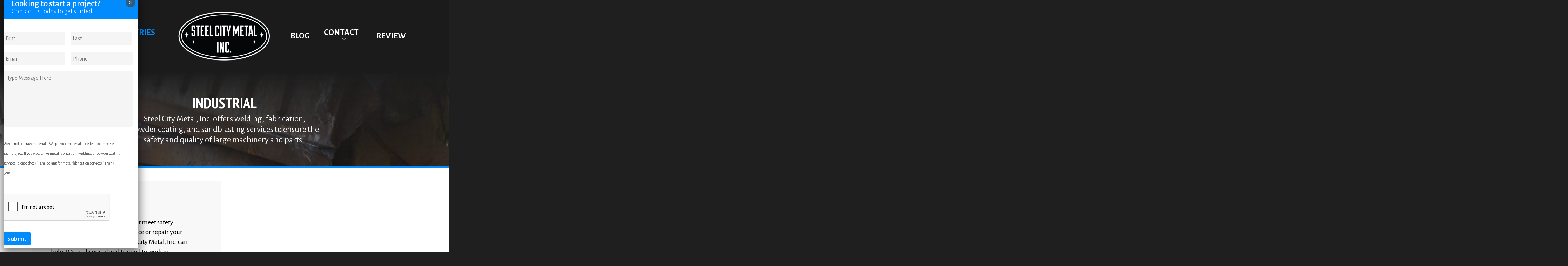

--- FILE ---
content_type: text/html; charset=UTF-8
request_url: https://steelcitymetal.net/industrial/
body_size: 17624
content:
<!DOCTYPE html>

<html lang="en-US" class="no-js">
<head> <script type="text/javascript">
/* <![CDATA[ */
 var gform;gform||(document.addEventListener("gform_main_scripts_loaded",function(){gform.scriptsLoaded=!0}),window.addEventListener("DOMContentLoaded",function(){gform.domLoaded=!0}),gform={domLoaded:!1,scriptsLoaded:!1,initializeOnLoaded:function(o){gform.domLoaded&&gform.scriptsLoaded?o():!gform.domLoaded&&gform.scriptsLoaded?window.addEventListener("DOMContentLoaded",o):document.addEventListener("gform_main_scripts_loaded",o)},hooks:{action:{},filter:{}},addAction:function(o,n,r,t){gform.addHook("action",o,n,r,t)},addFilter:function(o,n,r,t){gform.addHook("filter",o,n,r,t)},doAction:function(o){gform.doHook("action",o,arguments)},applyFilters:function(o){return gform.doHook("filter",o,arguments)},removeAction:function(o,n){gform.removeHook("action",o,n)},removeFilter:function(o,n,r){gform.removeHook("filter",o,n,r)},addHook:function(o,n,r,t,i){null==gform.hooks[o][n]&&(gform.hooks[o][n]=[]);var e=gform.hooks[o][n];null==i&&(i=n+"_"+e.length),gform.hooks[o][n].push({tag:i,callable:r,priority:t=null==t?10:t})},doHook:function(n,o,r){var t;if(r=Array.prototype.slice.call(r,1),null!=gform.hooks[n][o]&&((o=gform.hooks[n][o]).sort(function(o,n){return o.priority-n.priority}),o.forEach(function(o){"function"!=typeof(t=o.callable)&&(t=window[t]),"action"==n?t.apply(null,r):r[0]=t.apply(null,r)})),"filter"==n)return r[0]},removeHook:function(o,n,t,i){var r;null!=gform.hooks[o][n]&&(r=(r=gform.hooks[o][n]).filter(function(o,n,r){return!!(null!=i&&i!=o.tag||null!=t&&t!=o.priority)}),gform.hooks[o][n]=r)}}); 
/* ]]> */
</script>

	
	<meta charset="UTF-8">
	
	<meta name="viewport" content="width=device-width, initial-scale=1, maximum-scale=1, user-scalable=0" /><meta name='robots' content='index, follow, max-image-preview:large, max-snippet:-1, max-video-preview:-1' />

	<!-- This site is optimized with the Yoast SEO plugin v22.7 - https://yoast.com/wordpress/plugins/seo/ -->
	<title>Steel City Metal | Industrial Metal Working Services in Birmingham, AL</title>
	<meta name="description" content="Industrial welding, fabrication, powder coating, &amp; sandblasting services in Birmingham, AL. 30+ years of experience in metal working." />
	<link rel="canonical" href="https://steelcitymetal.net/industrial/" />
	<meta property="og:locale" content="en_US" />
	<meta property="og:type" content="article" />
	<meta property="og:title" content="Steel City Metal | Industrial Metal Working Services in Birmingham, AL" />
	<meta property="og:description" content="Industrial welding, fabrication, powder coating, &amp; sandblasting services in Birmingham, AL. 30+ years of experience in metal working." />
	<meta property="og:url" content="https://steelcitymetal.net/industrial/" />
	<meta property="og:site_name" content="Steel City Metal" />
	<meta property="article:modified_time" content="2021-01-28T17:23:03+00:00" />
	<meta name="twitter:card" content="summary_large_image" />
	<meta name="twitter:label1" content="Est. reading time" />
	<meta name="twitter:data1" content="12 minutes" />
	<script type="application/ld+json" class="yoast-schema-graph">{"@context":"https://schema.org","@graph":[{"@type":"WebPage","@id":"https://steelcitymetal.net/industrial/","url":"https://steelcitymetal.net/industrial/","name":"Steel City Metal | Industrial Metal Working Services in Birmingham, AL","isPartOf":{"@id":"https://steelcitymetal.net/#website"},"datePublished":"2020-11-12T22:51:53+00:00","dateModified":"2021-01-28T17:23:03+00:00","description":"Industrial welding, fabrication, powder coating, & sandblasting services in Birmingham, AL. 30+ years of experience in metal working.","breadcrumb":{"@id":"https://steelcitymetal.net/industrial/#breadcrumb"},"inLanguage":"en-US","potentialAction":[{"@type":"ReadAction","target":["https://steelcitymetal.net/industrial/"]}]},{"@type":"BreadcrumbList","@id":"https://steelcitymetal.net/industrial/#breadcrumb","itemListElement":[{"@type":"ListItem","position":1,"name":"Home","item":"https://steelcitymetal.net/"},{"@type":"ListItem","position":2,"name":"Industrial"}]},{"@type":"WebSite","@id":"https://steelcitymetal.net/#website","url":"https://steelcitymetal.net/","name":"Steel City Metal","description":"","potentialAction":[{"@type":"SearchAction","target":{"@type":"EntryPoint","urlTemplate":"https://steelcitymetal.net/?s={search_term_string}"},"query-input":"required name=search_term_string"}],"inLanguage":"en-US"}]}</script>
	<!-- / Yoast SEO plugin. -->


<link rel='dns-prefetch' href='//www.google.com' />
<link rel='dns-prefetch' href='//fonts.googleapis.com' />
<link rel='dns-prefetch' href='//www.googletagmanager.com' />
<link rel="alternate" type="application/rss+xml" title="Steel City Metal &raquo; Feed" href="https://steelcitymetal.net/feed/" />
<link rel="alternate" type="application/rss+xml" title="Steel City Metal &raquo; Comments Feed" href="https://steelcitymetal.net/comments/feed/" />
<script type="text/javascript">
/* <![CDATA[ */
window._wpemojiSettings = {"baseUrl":"https:\/\/s.w.org\/images\/core\/emoji\/15.0.3\/72x72\/","ext":".png","svgUrl":"https:\/\/s.w.org\/images\/core\/emoji\/15.0.3\/svg\/","svgExt":".svg","source":{"concatemoji":"https:\/\/steelcitymetal.net\/wp-includes\/js\/wp-emoji-release.min.js?ver=b6c0085cc4026214f870efb8ffef0e13"}};
/*! This file is auto-generated */
!function(i,n){var o,s,e;function c(e){try{var t={supportTests:e,timestamp:(new Date).valueOf()};sessionStorage.setItem(o,JSON.stringify(t))}catch(e){}}function p(e,t,n){e.clearRect(0,0,e.canvas.width,e.canvas.height),e.fillText(t,0,0);var t=new Uint32Array(e.getImageData(0,0,e.canvas.width,e.canvas.height).data),r=(e.clearRect(0,0,e.canvas.width,e.canvas.height),e.fillText(n,0,0),new Uint32Array(e.getImageData(0,0,e.canvas.width,e.canvas.height).data));return t.every(function(e,t){return e===r[t]})}function u(e,t,n){switch(t){case"flag":return n(e,"\ud83c\udff3\ufe0f\u200d\u26a7\ufe0f","\ud83c\udff3\ufe0f\u200b\u26a7\ufe0f")?!1:!n(e,"\ud83c\uddfa\ud83c\uddf3","\ud83c\uddfa\u200b\ud83c\uddf3")&&!n(e,"\ud83c\udff4\udb40\udc67\udb40\udc62\udb40\udc65\udb40\udc6e\udb40\udc67\udb40\udc7f","\ud83c\udff4\u200b\udb40\udc67\u200b\udb40\udc62\u200b\udb40\udc65\u200b\udb40\udc6e\u200b\udb40\udc67\u200b\udb40\udc7f");case"emoji":return!n(e,"\ud83d\udc26\u200d\u2b1b","\ud83d\udc26\u200b\u2b1b")}return!1}function f(e,t,n){var r="undefined"!=typeof WorkerGlobalScope&&self instanceof WorkerGlobalScope?new OffscreenCanvas(300,150):i.createElement("canvas"),a=r.getContext("2d",{willReadFrequently:!0}),o=(a.textBaseline="top",a.font="600 32px Arial",{});return e.forEach(function(e){o[e]=t(a,e,n)}),o}function t(e){var t=i.createElement("script");t.src=e,t.defer=!0,i.head.appendChild(t)}"undefined"!=typeof Promise&&(o="wpEmojiSettingsSupports",s=["flag","emoji"],n.supports={everything:!0,everythingExceptFlag:!0},e=new Promise(function(e){i.addEventListener("DOMContentLoaded",e,{once:!0})}),new Promise(function(t){var n=function(){try{var e=JSON.parse(sessionStorage.getItem(o));if("object"==typeof e&&"number"==typeof e.timestamp&&(new Date).valueOf()<e.timestamp+604800&&"object"==typeof e.supportTests)return e.supportTests}catch(e){}return null}();if(!n){if("undefined"!=typeof Worker&&"undefined"!=typeof OffscreenCanvas&&"undefined"!=typeof URL&&URL.createObjectURL&&"undefined"!=typeof Blob)try{var e="postMessage("+f.toString()+"("+[JSON.stringify(s),u.toString(),p.toString()].join(",")+"));",r=new Blob([e],{type:"text/javascript"}),a=new Worker(URL.createObjectURL(r),{name:"wpTestEmojiSupports"});return void(a.onmessage=function(e){c(n=e.data),a.terminate(),t(n)})}catch(e){}c(n=f(s,u,p))}t(n)}).then(function(e){for(var t in e)n.supports[t]=e[t],n.supports.everything=n.supports.everything&&n.supports[t],"flag"!==t&&(n.supports.everythingExceptFlag=n.supports.everythingExceptFlag&&n.supports[t]);n.supports.everythingExceptFlag=n.supports.everythingExceptFlag&&!n.supports.flag,n.DOMReady=!1,n.readyCallback=function(){n.DOMReady=!0}}).then(function(){return e}).then(function(){var e;n.supports.everything||(n.readyCallback(),(e=n.source||{}).concatemoji?t(e.concatemoji):e.wpemoji&&e.twemoji&&(t(e.twemoji),t(e.wpemoji)))}))}((window,document),window._wpemojiSettings);
/* ]]> */
</script>
<style id='wp-emoji-styles-inline-css' type='text/css'>

	img.wp-smiley, img.emoji {
		display: inline !important;
		border: none !important;
		box-shadow: none !important;
		height: 1em !important;
		width: 1em !important;
		margin: 0 0.07em !important;
		vertical-align: -0.1em !important;
		background: none !important;
		padding: 0 !important;
	}
</style>
<link rel='stylesheet' id='wp-block-library-css' href='https://steelcitymetal.net/wp-includes/css/dist/block-library/style.min.css?ver=b6c0085cc4026214f870efb8ffef0e13' type='text/css' media='all' />
<style id='classic-theme-styles-inline-css' type='text/css'>
/*! This file is auto-generated */
.wp-block-button__link{color:#fff;background-color:#32373c;border-radius:9999px;box-shadow:none;text-decoration:none;padding:calc(.667em + 2px) calc(1.333em + 2px);font-size:1.125em}.wp-block-file__button{background:#32373c;color:#fff;text-decoration:none}
</style>
<style id='global-styles-inline-css' type='text/css'>
body{--wp--preset--color--black: #000000;--wp--preset--color--cyan-bluish-gray: #abb8c3;--wp--preset--color--white: #ffffff;--wp--preset--color--pale-pink: #f78da7;--wp--preset--color--vivid-red: #cf2e2e;--wp--preset--color--luminous-vivid-orange: #ff6900;--wp--preset--color--luminous-vivid-amber: #fcb900;--wp--preset--color--light-green-cyan: #7bdcb5;--wp--preset--color--vivid-green-cyan: #00d084;--wp--preset--color--pale-cyan-blue: #8ed1fc;--wp--preset--color--vivid-cyan-blue: #0693e3;--wp--preset--color--vivid-purple: #9b51e0;--wp--preset--gradient--vivid-cyan-blue-to-vivid-purple: linear-gradient(135deg,rgba(6,147,227,1) 0%,rgb(155,81,224) 100%);--wp--preset--gradient--light-green-cyan-to-vivid-green-cyan: linear-gradient(135deg,rgb(122,220,180) 0%,rgb(0,208,130) 100%);--wp--preset--gradient--luminous-vivid-amber-to-luminous-vivid-orange: linear-gradient(135deg,rgba(252,185,0,1) 0%,rgba(255,105,0,1) 100%);--wp--preset--gradient--luminous-vivid-orange-to-vivid-red: linear-gradient(135deg,rgba(255,105,0,1) 0%,rgb(207,46,46) 100%);--wp--preset--gradient--very-light-gray-to-cyan-bluish-gray: linear-gradient(135deg,rgb(238,238,238) 0%,rgb(169,184,195) 100%);--wp--preset--gradient--cool-to-warm-spectrum: linear-gradient(135deg,rgb(74,234,220) 0%,rgb(151,120,209) 20%,rgb(207,42,186) 40%,rgb(238,44,130) 60%,rgb(251,105,98) 80%,rgb(254,248,76) 100%);--wp--preset--gradient--blush-light-purple: linear-gradient(135deg,rgb(255,206,236) 0%,rgb(152,150,240) 100%);--wp--preset--gradient--blush-bordeaux: linear-gradient(135deg,rgb(254,205,165) 0%,rgb(254,45,45) 50%,rgb(107,0,62) 100%);--wp--preset--gradient--luminous-dusk: linear-gradient(135deg,rgb(255,203,112) 0%,rgb(199,81,192) 50%,rgb(65,88,208) 100%);--wp--preset--gradient--pale-ocean: linear-gradient(135deg,rgb(255,245,203) 0%,rgb(182,227,212) 50%,rgb(51,167,181) 100%);--wp--preset--gradient--electric-grass: linear-gradient(135deg,rgb(202,248,128) 0%,rgb(113,206,126) 100%);--wp--preset--gradient--midnight: linear-gradient(135deg,rgb(2,3,129) 0%,rgb(40,116,252) 100%);--wp--preset--font-size--small: 13px;--wp--preset--font-size--medium: 20px;--wp--preset--font-size--large: 36px;--wp--preset--font-size--x-large: 42px;--wp--preset--spacing--20: 0.44rem;--wp--preset--spacing--30: 0.67rem;--wp--preset--spacing--40: 1rem;--wp--preset--spacing--50: 1.5rem;--wp--preset--spacing--60: 2.25rem;--wp--preset--spacing--70: 3.38rem;--wp--preset--spacing--80: 5.06rem;--wp--preset--shadow--natural: 6px 6px 9px rgba(0, 0, 0, 0.2);--wp--preset--shadow--deep: 12px 12px 50px rgba(0, 0, 0, 0.4);--wp--preset--shadow--sharp: 6px 6px 0px rgba(0, 0, 0, 0.2);--wp--preset--shadow--outlined: 6px 6px 0px -3px rgba(255, 255, 255, 1), 6px 6px rgba(0, 0, 0, 1);--wp--preset--shadow--crisp: 6px 6px 0px rgba(0, 0, 0, 1);}:where(.is-layout-flex){gap: 0.5em;}:where(.is-layout-grid){gap: 0.5em;}body .is-layout-flex{display: flex;}body .is-layout-flex{flex-wrap: wrap;align-items: center;}body .is-layout-flex > *{margin: 0;}body .is-layout-grid{display: grid;}body .is-layout-grid > *{margin: 0;}:where(.wp-block-columns.is-layout-flex){gap: 2em;}:where(.wp-block-columns.is-layout-grid){gap: 2em;}:where(.wp-block-post-template.is-layout-flex){gap: 1.25em;}:where(.wp-block-post-template.is-layout-grid){gap: 1.25em;}.has-black-color{color: var(--wp--preset--color--black) !important;}.has-cyan-bluish-gray-color{color: var(--wp--preset--color--cyan-bluish-gray) !important;}.has-white-color{color: var(--wp--preset--color--white) !important;}.has-pale-pink-color{color: var(--wp--preset--color--pale-pink) !important;}.has-vivid-red-color{color: var(--wp--preset--color--vivid-red) !important;}.has-luminous-vivid-orange-color{color: var(--wp--preset--color--luminous-vivid-orange) !important;}.has-luminous-vivid-amber-color{color: var(--wp--preset--color--luminous-vivid-amber) !important;}.has-light-green-cyan-color{color: var(--wp--preset--color--light-green-cyan) !important;}.has-vivid-green-cyan-color{color: var(--wp--preset--color--vivid-green-cyan) !important;}.has-pale-cyan-blue-color{color: var(--wp--preset--color--pale-cyan-blue) !important;}.has-vivid-cyan-blue-color{color: var(--wp--preset--color--vivid-cyan-blue) !important;}.has-vivid-purple-color{color: var(--wp--preset--color--vivid-purple) !important;}.has-black-background-color{background-color: var(--wp--preset--color--black) !important;}.has-cyan-bluish-gray-background-color{background-color: var(--wp--preset--color--cyan-bluish-gray) !important;}.has-white-background-color{background-color: var(--wp--preset--color--white) !important;}.has-pale-pink-background-color{background-color: var(--wp--preset--color--pale-pink) !important;}.has-vivid-red-background-color{background-color: var(--wp--preset--color--vivid-red) !important;}.has-luminous-vivid-orange-background-color{background-color: var(--wp--preset--color--luminous-vivid-orange) !important;}.has-luminous-vivid-amber-background-color{background-color: var(--wp--preset--color--luminous-vivid-amber) !important;}.has-light-green-cyan-background-color{background-color: var(--wp--preset--color--light-green-cyan) !important;}.has-vivid-green-cyan-background-color{background-color: var(--wp--preset--color--vivid-green-cyan) !important;}.has-pale-cyan-blue-background-color{background-color: var(--wp--preset--color--pale-cyan-blue) !important;}.has-vivid-cyan-blue-background-color{background-color: var(--wp--preset--color--vivid-cyan-blue) !important;}.has-vivid-purple-background-color{background-color: var(--wp--preset--color--vivid-purple) !important;}.has-black-border-color{border-color: var(--wp--preset--color--black) !important;}.has-cyan-bluish-gray-border-color{border-color: var(--wp--preset--color--cyan-bluish-gray) !important;}.has-white-border-color{border-color: var(--wp--preset--color--white) !important;}.has-pale-pink-border-color{border-color: var(--wp--preset--color--pale-pink) !important;}.has-vivid-red-border-color{border-color: var(--wp--preset--color--vivid-red) !important;}.has-luminous-vivid-orange-border-color{border-color: var(--wp--preset--color--luminous-vivid-orange) !important;}.has-luminous-vivid-amber-border-color{border-color: var(--wp--preset--color--luminous-vivid-amber) !important;}.has-light-green-cyan-border-color{border-color: var(--wp--preset--color--light-green-cyan) !important;}.has-vivid-green-cyan-border-color{border-color: var(--wp--preset--color--vivid-green-cyan) !important;}.has-pale-cyan-blue-border-color{border-color: var(--wp--preset--color--pale-cyan-blue) !important;}.has-vivid-cyan-blue-border-color{border-color: var(--wp--preset--color--vivid-cyan-blue) !important;}.has-vivid-purple-border-color{border-color: var(--wp--preset--color--vivid-purple) !important;}.has-vivid-cyan-blue-to-vivid-purple-gradient-background{background: var(--wp--preset--gradient--vivid-cyan-blue-to-vivid-purple) !important;}.has-light-green-cyan-to-vivid-green-cyan-gradient-background{background: var(--wp--preset--gradient--light-green-cyan-to-vivid-green-cyan) !important;}.has-luminous-vivid-amber-to-luminous-vivid-orange-gradient-background{background: var(--wp--preset--gradient--luminous-vivid-amber-to-luminous-vivid-orange) !important;}.has-luminous-vivid-orange-to-vivid-red-gradient-background{background: var(--wp--preset--gradient--luminous-vivid-orange-to-vivid-red) !important;}.has-very-light-gray-to-cyan-bluish-gray-gradient-background{background: var(--wp--preset--gradient--very-light-gray-to-cyan-bluish-gray) !important;}.has-cool-to-warm-spectrum-gradient-background{background: var(--wp--preset--gradient--cool-to-warm-spectrum) !important;}.has-blush-light-purple-gradient-background{background: var(--wp--preset--gradient--blush-light-purple) !important;}.has-blush-bordeaux-gradient-background{background: var(--wp--preset--gradient--blush-bordeaux) !important;}.has-luminous-dusk-gradient-background{background: var(--wp--preset--gradient--luminous-dusk) !important;}.has-pale-ocean-gradient-background{background: var(--wp--preset--gradient--pale-ocean) !important;}.has-electric-grass-gradient-background{background: var(--wp--preset--gradient--electric-grass) !important;}.has-midnight-gradient-background{background: var(--wp--preset--gradient--midnight) !important;}.has-small-font-size{font-size: var(--wp--preset--font-size--small) !important;}.has-medium-font-size{font-size: var(--wp--preset--font-size--medium) !important;}.has-large-font-size{font-size: var(--wp--preset--font-size--large) !important;}.has-x-large-font-size{font-size: var(--wp--preset--font-size--x-large) !important;}
.wp-block-navigation a:where(:not(.wp-element-button)){color: inherit;}
:where(.wp-block-post-template.is-layout-flex){gap: 1.25em;}:where(.wp-block-post-template.is-layout-grid){gap: 1.25em;}
:where(.wp-block-columns.is-layout-flex){gap: 2em;}:where(.wp-block-columns.is-layout-grid){gap: 2em;}
.wp-block-pullquote{font-size: 1.5em;line-height: 1.6;}
</style>
<link rel='stylesheet' id='salient-social-css' href='https://steelcitymetal.net/wp-content/plugins/salient-social/css/style.css?ver=1.1' type='text/css' media='all' />
<style id='salient-social-inline-css' type='text/css'>

  .sharing-default-minimal .nectar-love.loved,
  body .nectar-social[data-color-override="override"].fixed > a:before, 
  body .nectar-social[data-color-override="override"].fixed .nectar-social-inner a,
  .sharing-default-minimal .nectar-social[data-color-override="override"] .nectar-social-inner a:hover {
    background-color: #018bfc;
  }
  .nectar-social.hover .nectar-love.loved,
  .nectar-social.hover > .nectar-love-button a:hover,
  .nectar-social[data-color-override="override"].hover > div a:hover,
  #single-below-header .nectar-social[data-color-override="override"].hover > div a:hover,
  .nectar-social[data-color-override="override"].hover .share-btn:hover,
  .sharing-default-minimal .nectar-social[data-color-override="override"] .nectar-social-inner a {
    border-color: #018bfc;
  }
  #single-below-header .nectar-social.hover .nectar-love.loved i,
  #single-below-header .nectar-social.hover[data-color-override="override"] a:hover,
  #single-below-header .nectar-social.hover[data-color-override="override"] a:hover i,
  #single-below-header .nectar-social.hover .nectar-love-button a:hover i,
  .nectar-love:hover i,
  .hover .nectar-love:hover .total_loves,
  .nectar-love.loved i,
  .nectar-social.hover .nectar-love.loved .total_loves,
  .nectar-social.hover .share-btn:hover, 
  .nectar-social[data-color-override="override"].hover .nectar-social-inner a:hover,
  .nectar-social[data-color-override="override"].hover > div:hover span,
  .sharing-default-minimal .nectar-social[data-color-override="override"] .nectar-social-inner a:not(:hover) i,
  .sharing-default-minimal .nectar-social[data-color-override="override"] .nectar-social-inner a:not(:hover) {
    color: #018bfc;
  }
</style>
<link rel='stylesheet' id='font-awesome-css' href='https://steelcitymetal.net/wp-content/themes/Steel%20City%20Responsive/css/font-awesome.min.css?ver=4.6.4' type='text/css' media='all' />
<link rel='stylesheet' id='salient-grid-system-css' href='https://steelcitymetal.net/wp-content/themes/Steel%20City%20Responsive/css/grid-system.css?ver=12.1.3' type='text/css' media='all' />
<link rel='stylesheet' id='main-styles-css' href='https://steelcitymetal.net/wp-content/themes/Steel%20City%20Responsive/css/style.css?ver=12.1.3' type='text/css' media='all' />
<style id='main-styles-inline-css' type='text/css'>
html body[data-header-resize="1"] .container-wrap, html body[data-header-resize="0"] .container-wrap, body[data-header-format="left-header"][data-header-resize="0"] .container-wrap { padding-top: 0; }
</style>
<link rel='stylesheet' id='nectar-header-perma-transparent-css' href='https://steelcitymetal.net/wp-content/themes/Steel%20City%20Responsive/css/header/header-perma-transparent.css?ver=12.1.3' type='text/css' media='all' />
<link rel='stylesheet' id='nectar-ocm-fullscreen-split-css' href='https://steelcitymetal.net/wp-content/themes/Steel%20City%20Responsive/css/off-canvas/fullscreen-split.css?ver=12.1.3' type='text/css' media='all' />
<link rel='stylesheet' id='magnific-css' href='https://steelcitymetal.net/wp-content/themes/Steel%20City%20Responsive/css/plugins/magnific.css?ver=8.6.0' type='text/css' media='all' />
<link rel='stylesheet' id='nectar_default_font_open_sans-css' href='https://fonts.googleapis.com/css?family=Open+Sans%3A300%2C400%2C600%2C700&#038;subset=latin%2Clatin-ext' type='text/css' media='all' />
<link rel='stylesheet' id='responsive-css' href='https://steelcitymetal.net/wp-content/themes/Steel%20City%20Responsive/css/responsive.css?ver=12.1.3' type='text/css' media='all' />
<link rel='stylesheet' id='skin-material-css' href='https://steelcitymetal.net/wp-content/themes/Steel%20City%20Responsive/css/skin-material.css?ver=12.1.3' type='text/css' media='all' />
<link rel='stylesheet' id='infomedia-dashboard-frontend-css-css' href='https://steelcitymetal.net/wp-content/plugins/infomedia-dashboard/assets/css/frontend.css?ver=1.11' type='text/css' media='all' />
<link rel='stylesheet' id='js_composer_front-css' href='https://steelcitymetal.net/wp-content/plugins/js_composer_salient/assets/css/js_composer.min.css?ver=6.4.1' type='text/css' media='all' />
<link rel='stylesheet' id='gforms_reset_css-css' href='https://steelcitymetal.net/wp-content/plugins/gravityforms/legacy/css/formreset.min.css?ver=2.5.16' type='text/css' media='all' />
<link rel='stylesheet' id='gforms_formsmain_css-css' href='https://steelcitymetal.net/wp-content/plugins/gravityforms/legacy/css/formsmain.min.css?ver=2.5.16' type='text/css' media='all' />
<link rel='stylesheet' id='gforms_ready_class_css-css' href='https://steelcitymetal.net/wp-content/plugins/gravityforms/legacy/css/readyclass.min.css?ver=2.5.16' type='text/css' media='all' />
<link rel='stylesheet' id='gforms_browsers_css-css' href='https://steelcitymetal.net/wp-content/plugins/gravityforms/legacy/css/browsers.min.css?ver=2.5.16' type='text/css' media='all' />
<link rel='stylesheet' id='popup-maker-site-css' href='//steelcitymetal.net/wp-content/uploads/pum/pum-site-styles.css?generated=1715791091&#038;ver=1.18.5' type='text/css' media='all' />
<link rel='stylesheet' id='dynamic-css-css' href='https://steelcitymetal.net/wp-content/themes/Steel%20City%20Responsive/css/salient-dynamic-styles.css?ver=27780' type='text/css' media='all' />
<style id='dynamic-css-inline-css' type='text/css'>
#header-space{background-color:#1f1f1f}@media only screen and (min-width:1000px){body #ajax-content-wrap.no-scroll{min-height:calc(100vh - 206px);height:calc(100vh - 206px)!important;}}@media only screen and (min-width:1000px){#page-header-wrap.fullscreen-header,#page-header-wrap.fullscreen-header #page-header-bg,html:not(.nectar-box-roll-loaded) .nectar-box-roll > #page-header-bg.fullscreen-header,.nectar_fullscreen_zoom_recent_projects,#nectar_fullscreen_rows:not(.afterLoaded) > div{height:calc(100vh - 205px);}.wpb_row.vc_row-o-full-height.top-level,.wpb_row.vc_row-o-full-height.top-level > .col.span_12{min-height:calc(100vh - 205px);}html:not(.nectar-box-roll-loaded) .nectar-box-roll > #page-header-bg.fullscreen-header{top:206px;}.nectar-slider-wrap[data-fullscreen="true"]:not(.loaded),.nectar-slider-wrap[data-fullscreen="true"]:not(.loaded) .swiper-container{height:calc(100vh - 204px)!important;}.admin-bar .nectar-slider-wrap[data-fullscreen="true"]:not(.loaded),.admin-bar .nectar-slider-wrap[data-fullscreen="true"]:not(.loaded) .swiper-container{height:calc(100vh - 204px - 32px)!important;}}#nectar_fullscreen_rows{background-color:;}
.mbhi-is-current{
    color: #048CFC
}

#input_1_2, #input_1_5{
    margin-top: 0px !important;
}

#popmake-50{
    padding: 0px !important;
}

#popmake-50 #field_1_2, #popmake-50 #field_1_5{
    margin-top: 0px !important;
}

.projectLine{
    background-color: #018bfc;
    padding-left: 6%;
    padding-top: 4%;
    padding-bottom: 3%;
    padding-right: 15%;
}

.projectLine h3{
    line-height: 20px !important;
}

#gform_wrapper_1{
    padding-left: 5% !important;
    padding-right: 5% !important;
}

#header-outer.transparent[data-lhe="default"] #top nav > ul > li > a:hover{
    color: #018bfc !important;
}

/*.fa-twitter-square:before{
    color:white;
    font-size: 35px;
    padding-right: 10px;
}

.fa-facebook-square:before{
    color:white;
    font-size: 35px;
    padding-right: 10px;
}

.fa-instagram:before{
    color:white;
    font-size: 35px !important;
}

.fa-instagram{
    vertical-align: baseline !important;
}

#text-9{
    text-align: center;
    vertical-align: baseline !important;
}
*/

#footer-outer #media_image-3{
    text-align: center;
}

#footer-outer #text-9{
    text-align: center;
}

#footer-outer i{
    font-size: 40px !important;
    padding: 0px 10px;
}

/*@media only screen and (max-width: 600px){
    #copyright .container{
    width: 300% !important;
}
}
*/
.owl-theme .owl-nav.disabled+.owl-dots {
    margin-top: -10px!important;
    background: #fff!important;
    box-shadow: #717171 1px 1px 26px -7px;
    padding: 10px 0px 4px;
}

.owl-theme .owl-dots .owl-dot span {
    width:10px!important;
    height:10px!important;
}

.wpb_raw_html {
    margin-bottom:0px!important;
}

.owl-carousel .owl-stage {
    padding:0px!important;
}

.comment-wrap, #author-bio {
    display:none;
}

#gform_wrapper_1{
    display: contents !important;
}

#gform_fields_1{
    color: black !important;
}
</style>
<link rel='stylesheet' id='redux-google-fonts-salient_redux-css' href='https://fonts.googleapis.com/css?family=Alegreya+Sans%3A700%2C400%2C300%2C500%7CPT+Sans+Narrow%3A700&#038;ver=1644432057' type='text/css' media='all' />
<script type="text/javascript" src="https://steelcitymetal.net/wp-includes/js/jquery/jquery.min.js?ver=3.7.1" id="jquery-core-js"></script>
<script type="text/javascript" src="https://steelcitymetal.net/wp-includes/js/jquery/jquery-migrate.min.js?ver=3.4.1" id="jquery-migrate-js"></script>
<script type="text/javascript" src="https://steelcitymetal.net/wp-content/plugins/infomedia-dashboard/assets/js/frontend.js?ver=1.11" id="infomedia-dashboard-frontend-js-js"></script>
<script type="text/javascript" defer='defer' src="https://steelcitymetal.net/wp-content/plugins/gravityforms/js/jquery.json.min.js?ver=2.5.16" id="gform_json-js"></script>
<script type="text/javascript" id="gform_gravityforms-js-extra">
/* <![CDATA[ */
var gform_i18n = {"datepicker":{"days":{"monday":"Mon","tuesday":"Tue","wednesday":"Wed","thursday":"Thu","friday":"Fri","saturday":"Sat","sunday":"Sun"},"months":{"january":"January","february":"February","march":"March","april":"April","may":"May","june":"June","july":"July","august":"August","september":"September","october":"October","november":"November","december":"December"},"firstDay":0,"iconText":"Select date"}};
var gf_global = {"gf_currency_config":{"name":"U.S. Dollar","symbol_left":"$","symbol_right":"","symbol_padding":"","thousand_separator":",","decimal_separator":".","decimals":2,"code":"USD"},"base_url":"https:\/\/steelcitymetal.net\/wp-content\/plugins\/gravityforms","number_formats":[],"spinnerUrl":"https:\/\/steelcitymetal.net\/wp-content\/plugins\/gravityforms\/images\/spinner.svg","strings":{"newRowAdded":"New row added.","rowRemoved":"Row removed","formSaved":"The form has been saved.  The content contains the link to return and complete the form."}};
var gf_legacy_multi = {"1":"1"};
var gf_global = {"gf_currency_config":{"name":"U.S. Dollar","symbol_left":"$","symbol_right":"","symbol_padding":"","thousand_separator":",","decimal_separator":".","decimals":2,"code":"USD"},"base_url":"https:\/\/steelcitymetal.net\/wp-content\/plugins\/gravityforms","number_formats":[],"spinnerUrl":"https:\/\/steelcitymetal.net\/wp-content\/plugins\/gravityforms\/images\/spinner.svg","strings":{"newRowAdded":"New row added.","rowRemoved":"Row removed","formSaved":"The form has been saved.  The content contains the link to return and complete the form."}};
var gf_legacy_multi = {"1":"1"};
/* ]]> */
</script>
<script type="text/javascript" defer='defer' src="https://steelcitymetal.net/wp-content/plugins/gravityforms/js/gravityforms.min.js?ver=2.5.16" id="gform_gravityforms-js"></script>
<script type="text/javascript" id="gform_conditional_logic-js-extra">
/* <![CDATA[ */
var gf_legacy = {"is_legacy":"1"};
var gf_legacy = {"is_legacy":"1"};
/* ]]> */
</script>
<script type="text/javascript" defer='defer' src="https://steelcitymetal.net/wp-content/plugins/gravityforms/js/conditional_logic.min.js?ver=2.5.16" id="gform_conditional_logic-js"></script>
<script type="text/javascript" defer='defer' src="https://www.google.com/recaptcha/api.js?hl=en&amp;ver=b6c0085cc4026214f870efb8ffef0e13#038;render=explicit" id="gform_recaptcha-js"></script>
<link rel="https://api.w.org/" href="https://steelcitymetal.net/wp-json/" /><link rel="alternate" type="application/json" href="https://steelcitymetal.net/wp-json/wp/v2/pages/124" /><link rel="EditURI" type="application/rsd+xml" title="RSD" href="https://steelcitymetal.net/xmlrpc.php?rsd" />

<link rel='shortlink' href='https://steelcitymetal.net/?p=124' />
<link rel="alternate" type="application/json+oembed" href="https://steelcitymetal.net/wp-json/oembed/1.0/embed?url=https%3A%2F%2Fsteelcitymetal.net%2Findustrial%2F" />
<link rel="alternate" type="text/xml+oembed" href="https://steelcitymetal.net/wp-json/oembed/1.0/embed?url=https%3A%2F%2Fsteelcitymetal.net%2Findustrial%2F&#038;format=xml" />
<meta name="generator" content="Site Kit by Google 1.126.0" /><!-- Google Tag Manager -->
<script>(function(w,d,s,l,i){w[l]=w[l]||[];w[l].push({'gtm.start':
new Date().getTime(),event:'gtm.js'});var f=d.getElementsByTagName(s)[0],
j=d.createElement(s),dl=l!='dataLayer'?'&l='+l:'';j.async=true;j.src=
'https://www.googletagmanager.com/gtm.js?id='+i+dl;f.parentNode.insertBefore(j,f);
})(window,document,'script','dataLayer','GTM-PW4M95T');</script>
<!-- End Google Tag Manager --><script type="text/javascript"> var root = document.getElementsByTagName( "html" )[0]; root.setAttribute( "class", "js" ); </script><style type="text/css">.recentcomments a{display:inline !important;padding:0 !important;margin:0 !important;}</style><meta name="generator" content="Powered by WPBakery Page Builder - drag and drop page builder for WordPress."/>
<link rel="icon" href="https://steelcitymetal.net/wp-content/uploads/2021/01/cropped-Steel-City-Logoicon-32x32.png" sizes="32x32" />
<link rel="icon" href="https://steelcitymetal.net/wp-content/uploads/2021/01/cropped-Steel-City-Logoicon-192x192.png" sizes="192x192" />
<link rel="apple-touch-icon" href="https://steelcitymetal.net/wp-content/uploads/2021/01/cropped-Steel-City-Logoicon-180x180.png" />
<meta name="msapplication-TileImage" content="https://steelcitymetal.net/wp-content/uploads/2021/01/cropped-Steel-City-Logoicon-270x270.png" />
<style type="text/css" data-type="vc_custom-css">.industrial{
    text-shadow: 2px 2px 4px black;
    letter-spacing: 7px;
}

.marginButton{
    width: 100%;
    margin-bottom: 0px;
    display: flex;
    align-items: flex-end;
}

@media only screen and (min-width: 600px){
    .minButton .wpb_wrapper{
       min-height: 280px !important; 
    }
}</style><style type="text/css" data-type="vc_shortcodes-custom-css">.vc_custom_1610488133690{padding-top: 5% !important;padding-right: 5% !important;padding-bottom: 5% !important;padding-left: 5% !important;}.vc_custom_1610488143262{padding-top: 5% !important;padding-right: 5% !important;padding-bottom: 5% !important;padding-left: 5% !important;}.vc_custom_1610488153692{padding-top: 5% !important;padding-right: 5% !important;padding-bottom: 5% !important;padding-left: 5% !important;}</style><noscript><style> .wpb_animate_when_almost_visible { opacity: 1; }</style></noscript>	
</head>


<body class="page-template-default page page-id-124 material wpb-js-composer js-comp-ver-6.4.1 vc_responsive" data-footer-reveal="false" data-footer-reveal-shadow="none" data-header-format="centered-logo-between-menu" data-body-border="off" data-boxed-style="" data-header-breakpoint="1000" data-dropdown-style="minimal" data-cae="easeOutCubic" data-cad="750" data-megamenu-width="full-width" data-aie="none" data-ls="magnific" data-apte="standard" data-hhun="1" data-fancy-form-rcs="default" data-form-style="default" data-form-submit="regular" data-is="minimal" data-button-style="default" data-user-account-button="false" data-flex-cols="true" data-col-gap="default" data-header-inherit-rc="true" data-header-search="false" data-animated-anchors="true" data-ajax-transitions="false" data-full-width-header="true" data-slide-out-widget-area="true" data-slide-out-widget-area-style="fullscreen-split" data-user-set-ocm="off" data-loading-animation="none" data-bg-header="false" data-responsive="1" data-ext-responsive="true" data-header-resize="0" data-header-color="custom" data-cart="false" data-remove-m-parallax="" data-remove-m-video-bgs="" data-m-animate="0" data-force-header-trans-color="light" data-smooth-scrolling="0" data-permanent-transparent="false" >
	
	<script type="text/javascript"> if(navigator.userAgent.match(/(Android|iPod|iPhone|iPad|BlackBerry|IEMobile|Opera Mini)/)) { document.body.className += " using-mobile-browser "; } </script><div class="ocm-effect-wrap"><div class="ocm-effect-wrap-inner">	
	<div id="header-space"  data-header-mobile-fixed='false'></div> 
	
		
	<div id="header-outer" data-has-menu="true" data-has-buttons="no" data-header-button_style="default" data-using-pr-menu="false" data-mobile-fixed="false" data-ptnm="false" data-lhe="default" data-user-set-bg="#ffffff" data-format="centered-logo-between-menu" data-permanent-transparent="false" data-megamenu-rt="0" data-remove-fixed="1" data-header-resize="0" data-cart="false" data-transparency-option="" data-box-shadow="large" data-shrink-num="6" data-using-secondary="0" data-using-logo="1" data-logo-height="150" data-m-logo-height="125" data-padding="28" data-full-width="true" data-condense="false" >
		
		
<div id="search-outer" class="nectar">
	<div id="search">
		<div class="container">
			 <div id="search-box">
				 <div class="inner-wrap">
					 <div class="col span_12">
						  <form role="search" action="https://steelcitymetal.net/" method="GET">
														 <input type="text" name="s"  value="" placeholder="Search" /> 
							 								
						<span>Hit enter to search or ESC to close</span>						</form>
					</div><!--/span_12-->
				</div><!--/inner-wrap-->
			 </div><!--/search-box-->
			 <div id="close"><a href="#">
				<span class="close-wrap"> <span class="close-line close-line1"></span> <span class="close-line close-line2"></span> </span>				 </a></div>
		 </div><!--/container-->
	</div><!--/search-->
</div><!--/search-outer-->

<header id="top">
	<div class="container">
		<div class="row">
			<div class="col span_3">
				<a id="logo" href="https://steelcitymetal.net" data-supplied-ml-starting-dark="false" data-supplied-ml-starting="false" data-supplied-ml="true" >
					<img class="stnd  dark-version" alt="Steel City Metal" src="https://steelcitymetal.net/wp-content/uploads/2020/10/Steel-City-Logo-BW-02-e1605215856875.png"  /><img class="mobile-only-logo" alt="Steel City Metal" src="https://steelcitymetal.net/wp-content/uploads/2020/10/Steel-City-Logo-BW-02-e1605215856875.png" /> 
				</a>
				
							</div><!--/span_3-->
			
			<div class="col span_9 col_last">
									<div class="slide-out-widget-area-toggle mobile-icon fullscreen-split" data-custom-color="false" data-icon-animation="simple-transform">
						<div> <a href="#sidewidgetarea" aria-label="Navigation Menu" aria-expanded="false" class="closed">
							<span aria-hidden="true"> <i class="lines-button x2"> <i class="lines"></i> </i> </span>
						</a></div> 
					</div>
								
									
					<nav>
						
						<ul class="sf-menu">	
							<li id="menu-item-22" class="menu-item menu-item-type-post_type menu-item-object-page menu-item-has-children sf-with-ul menu-item-22"><a href="https://steelcitymetal.net/about-us/">About<span class="sf-sub-indicator"><i class="fa fa-angle-down icon-in-menu"></i></span></a>
<ul class="sub-menu">
	<li id="menu-item-167" class="menu-item menu-item-type-post_type menu-item-object-page menu-item-167"><a href="https://steelcitymetal.net/partners/">Partners</a></li>
</ul>
</li>
<li id="menu-item-24" class="menu-item menu-item-type-post_type menu-item-object-page menu-item-has-children sf-with-ul menu-item-24"><a href="https://steelcitymetal.net/services/">Services<span class="sf-sub-indicator"><i class="fa fa-angle-down icon-in-menu"></i></span></a>
<ul class="sub-menu">
	<li id="menu-item-119" class="menu-item menu-item-type-post_type menu-item-object-page menu-item-119"><a href="https://steelcitymetal.net/powdercoating/">Powder Coating</a></li>
	<li id="menu-item-120" class="menu-item menu-item-type-post_type menu-item-object-page menu-item-120"><a href="https://steelcitymetal.net/fabrication/">Fabrication</a></li>
	<li id="menu-item-121" class="menu-item menu-item-type-post_type menu-item-object-page menu-item-121"><a href="https://steelcitymetal.net/welding/">Welding</a></li>
</ul>
</li>
<li id="menu-item-52" class="menu-item menu-item-type-post_type menu-item-object-page current-menu-ancestor current-menu-parent current_page_parent current_page_ancestor menu-item-has-children sf-with-ul menu-item-52"><a href="https://steelcitymetal.net/industries/">Industries<span class="sf-sub-indicator"><i class="fa fa-angle-down icon-in-menu"></i></span></a>
<ul class="sub-menu">
	<li id="menu-item-132" class="menu-item menu-item-type-post_type menu-item-object-page menu-item-132"><a href="https://steelcitymetal.net/commercial/">Commercial</a></li>
	<li id="menu-item-133" class="menu-item menu-item-type-post_type menu-item-object-page current-menu-item page_item page-item-124 current_page_item menu-item-133"><a href="https://steelcitymetal.net/industrial/" aria-current="page">Industrial</a></li>
	<li id="menu-item-134" class="menu-item menu-item-type-post_type menu-item-object-page menu-item-134"><a href="https://steelcitymetal.net/residential/">Residential</a></li>
</ul>
</li>
<li id="menu-item-262" class="menu-item menu-item-type-post_type menu-item-object-page menu-item-262"><a href="https://steelcitymetal.net/blog/">Blog</a></li>
<li id="menu-item-23" class="menu-item menu-item-type-post_type menu-item-object-page menu-item-has-children sf-with-ul menu-item-23"><a href="https://steelcitymetal.net/contact/">Contact<span class="sf-sub-indicator"><i class="fa fa-angle-down icon-in-menu"></i></span></a>
<ul class="sub-menu">
	<li id="menu-item-137" class="menu-item menu-item-type-post_type menu-item-object-page menu-item-137"><a href="https://steelcitymetal.net/careers-2/">Careers</a></li>
</ul>
</li>
<li id="menu-item-294" class="menu-item menu-item-type-custom menu-item-object-custom menu-item-294"><a href="https://g.page/r/CT0o6DrkW1fcEAg/review">Review</a></li>
						</ul>
						

													<ul class="buttons sf-menu" data-user-set-ocm="off">
								
																
							</ul>
												
					</nav>
					
					<div class="logo-spacing" data-using-image="true"><img class="hidden-logo" alt="Steel City Metal" src="https://steelcitymetal.net/wp-content/uploads/2020/10/Steel-City-Logo-BW-02-e1605215856875.png" /></div>					
				</div><!--/span_9-->
				
								
			</div><!--/row-->
					</div><!--/container-->
	</header>
		
	</div>
	
		
	<div id="ajax-content-wrap">
		
		
<div class="container-wrap">
	<div class="container main-content">
		<div class="row">
			
			
		<div id="fws_697d5863cd09d"  data-column-margin="default" data-midnight="dark" data-top-percent="5%" data-bottom-percent="5%"  class="wpb_row vc_row-fluid vc_row top-level full-width-section standard_section "  style="padding-top: calc(100vw * 0.05); padding-bottom: calc(100vw * 0.05); "><div class="row-bg-wrap" data-bg-animation="none" data-bg-overlay="true"><div class="inner-wrap using-image"><div class="row-bg using-image"  style="background-image: url(https://steelcitymetal.net/wp-content/uploads/2020/11/4efcf2_ff5a301eb802466587d536c6ed0310ae_mv2.jpg); background-position: center center; background-repeat: no-repeat; "></div></div><div class="row-bg-overlay" style="background: #1f1f1f; background: linear-gradient(to bottom,#1f1f1f 0%,rgba(31,31,31,0.45) 100%);  opacity: 1; "></div></div><div class="nectar-shape-divider-wrap " style=" height:5px;"  data-front="true" data-style="straight_section" data-position="bottom" ><svg class="nectar-shape-divider" fill="#018bfc" xmlns="http://www.w3.org/2000/svg" viewBox="0 0 100 10" preserveAspectRatio="none"> <polygon points="104 10, 104 0, 0 0, 0 10"> </svg></div><div class="row_col_wrap_12 col span_12 dark left">
	<div  class="vc_col-sm-3 wpb_column column_container vc_column_container col no-extra-padding inherit_tablet inherit_phone "  data-t-w-inherits="default" data-bg-cover="" data-padding-pos="all" data-has-bg-color="false" data-bg-color="" data-bg-opacity="1" data-hover-bg="" data-hover-bg-opacity="1" data-animation="" data-delay="0" >
		<div class="vc_column-inner" ><div class="column-bg-overlay-wrap" data-bg-animation="none"><div class="column-bg-overlay"></div></div>
			<div class="wpb_wrapper">
				
			</div> 
		</div>
	</div> 

	<div  class="vc_col-sm-6 wpb_column column_container vc_column_container col no-extra-padding inherit_tablet inherit_phone "  data-t-w-inherits="default" data-bg-cover="" data-padding-pos="all" data-has-bg-color="false" data-bg-color="" data-bg-opacity="1" data-hover-bg="" data-hover-bg-opacity="1" data-animation="" data-delay="0" >
		<div class="vc_column-inner" ><div class="column-bg-overlay-wrap" data-bg-animation="none"><div class="column-bg-overlay"></div></div>
			<div class="wpb_wrapper">
				
<div class="wpb_text_column wpb_content_element " >
	<div class="wpb_wrapper">
		<h1 style="text-align: center;"><span style="color: #ffffff;">Industrial</span></h1>
<h4 style="text-align: center;"><span style="color: #ffffff;">Steel City Metal, Inc. offers welding, fabrication, powder coating, and sandblasting services to ensure the safety and quality of large machinery and parts. </span></h4>
	</div>
</div>




			</div> 
		</div>
	</div> 

	<div  class="vc_col-sm-3 wpb_column column_container vc_column_container col no-extra-padding inherit_tablet inherit_phone "  data-t-w-inherits="default" data-bg-cover="" data-padding-pos="all" data-has-bg-color="false" data-bg-color="" data-bg-opacity="1" data-hover-bg="" data-hover-bg-opacity="1" data-animation="" data-delay="0" >
		<div class="vc_column-inner" ><div class="column-bg-overlay-wrap" data-bg-animation="none"><div class="column-bg-overlay"></div></div>
			<div class="wpb_wrapper">
				
			</div> 
		</div>
	</div> 
</div></div>
		<div id="fws_697d5863ce9a4"  data-column-margin="default" data-midnight="dark" data-top-percent="3%"  class="wpb_row vc_row-fluid vc_row full-width-section  vc_row-o-equal-height vc_row-flex  vc_row-o-content-middle standard_section "  style="padding-top: calc(100vw * 0.03); padding-bottom: 0px; "><div class="row-bg-wrap" data-bg-animation="none" data-bg-overlay="false"><div class="inner-wrap"><div class="row-bg using-bg-color"  style="background-color: #ffffff; "></div></div><div class="row-bg-overlay" ></div></div><div class="row_col_wrap_12 col span_12 dark left">
	<div style="" class="vc_col-sm-6 wpb_column column_container vc_column_container col padding-5-percent inherit_tablet inherit_phone " data-using-bg="true" data-t-w-inherits="default" data-bg-cover="" data-padding-pos="all" data-has-bg-color="true" data-bg-color="#f8f8f8" data-bg-opacity="1" data-hover-bg="" data-hover-bg-opacity="1" data-animation="" data-delay="0" >
		<div class="vc_column-inner" ><div class="column-bg-overlay-wrap" data-bg-animation="none"><div class="column-bg-overlay" style="opacity: 1; background-color: #f8f8f8;"></div></div>
			<div class="wpb_wrapper">
				
<div class="wpb_text_column wpb_content_element " >
	<div class="wpb_wrapper">
		<h3><span style="color: #018bfc;">Why Choose Us?</span></h3>
<p style="text-align: left;"><span style="color: #000000;">Does your company&#8217;s equipment meet safety guidelines? Do you need to replace or repair your equipment or machinery? Steel City Metal, Inc. can help. We are licensed and trained to work in an industrial worksite.</span></p>
	</div>
</div>




			</div> 
		</div>
	</div> 

	<div  class="vc_col-sm-6 wpb_column column_container vc_column_container col no-extra-padding inherit_tablet inherit_phone "  data-t-w-inherits="default" data-bg-cover="" data-padding-pos="all" data-has-bg-color="false" data-bg-color="" data-bg-opacity="1" data-hover-bg="" data-hover-bg-opacity="1" data-animation="" data-delay="0" >
		<div class="vc_column-inner" ><div class="column-bg-overlay-wrap" data-bg-animation="none"><div class="column-bg-overlay"></div></div>
			<div class="wpb_wrapper">
				
	<div class="wpb_raw_code wpb_content_element wpb_raw_html" >
		<div class="wpb_wrapper">
			<iframe width="560" height="315" src="https://www.youtube.com/embed/l6q4II7QvYs?rel=0&modestbranding=1&autohide=1&showinfo=0&controls=0;autoplay=1&mute=1" controls=0" frameborder="0" allow="accelerometer; autoplay; clipboard-write; encrypted-media; gyroscope; picture-in-picture" allowfullscreen></iframe>
		</div>
	</div>

			</div> 
		</div>
	</div> 
</div></div>
		<div id="fws_697d5863d02cf"  data-column-margin="default" data-midnight="dark" data-top-percent="5%" data-bottom-percent="5%"  class="wpb_row vc_row-fluid vc_row full-width-section  vc_row-o-equal-height vc_row-flex standard_section "  style="padding-top: calc(100vw * 0.05); padding-bottom: calc(100vw * 0.05); "><div class="row-bg-wrap" data-bg-animation="none" data-bg-overlay="false"><div class="inner-wrap"><div class="row-bg using-bg-color"  style="background-color: #ffffff; "></div></div><div class="row-bg-overlay" ></div></div><div class="row_col_wrap_12 col span_12 dark left">
	<div style="" class="vc_col-sm-4 minButton wpb_column column_container vc_column_container col centered-text padding-3-percent inherit_tablet inherit_phone " data-using-bg="true" data-t-w-inherits="default" data-shadow="small_depth" data-bg-cover="" data-padding-pos="top" data-has-bg-color="true" data-bg-color="#ffffff" data-bg-opacity="1" data-hover-bg="" data-hover-bg-opacity="1" data-animation="" data-delay="0" >
		<div class="vc_column-inner" ><div class="column-bg-overlay-wrap" data-bg-animation="none"><div class="column-bg-overlay" style="opacity: 1; background-color: #ffffff;"></div></div>
			<div class="wpb_wrapper">
				
<div class="wpb_text_column wpb_content_element  vc_custom_1610488133690" >
	<div class="wpb_wrapper">
		<h3><span style="color: #018bfc;">Industrial Welding</span></h3>
<p><span style="color: #000000;">For industrial machinery and parts, it is essential all processes meet the highest safety standard while working efficiently. Steel City Metal, Inc. offers GMAW, GTAW, and SMAW for industrial projects big or small. </span></p>
	</div>
</div>



<a class="nectar-button large regular accent-color has-icon  regular-button marginButton"  style="margin-top: 25px; "  href="https://steelcitymetal.net/welding/" data-color-override="false" data-hover-color-override="false" data-hover-text-color-override="#fff"><span>Learn More</span><i  class="icon-button-arrow"></i></a>
			</div> 
		</div>
	</div> 

	<div  class="vc_col-sm-4 minButton wpb_column column_container vc_column_container col centered-text padding-3-percent inherit_tablet inherit_phone "  data-t-w-inherits="default" data-shadow="small_depth" data-bg-cover="" data-padding-pos="top" data-has-bg-color="false" data-bg-color="" data-bg-opacity="1" data-hover-bg="" data-hover-bg-opacity="1" data-animation="" data-delay="0" >
		<div class="vc_column-inner" ><div class="column-bg-overlay-wrap" data-bg-animation="none"><div class="column-bg-overlay"></div></div>
			<div class="wpb_wrapper">
				
<div class="wpb_text_column wpb_content_element  vc_custom_1610488143262" >
	<div class="wpb_wrapper">
		<h3><span style="color: #018bfc;">Industrial Fabrication</span></h3>
<p><span style="color: #000000;">Steel City Metal, Inc. offers industrial fabrication for custom builds of heavy machinery and parts to ensure high quality performance for every day performance. </span></p>
	</div>
</div>



<a class="nectar-button large regular accent-color has-icon  regular-button marginButton"  style="margin-top: 25px; "  href="https://steelcitymetal.net/fabrication/" data-color-override="false" data-hover-color-override="false" data-hover-text-color-override="#fff"><span>Learn More</span><i  class="icon-button-arrow"></i></a>
			</div> 
		</div>
	</div> 

	<div  class="vc_col-sm-4 minButton wpb_column column_container vc_column_container col centered-text padding-3-percent inherit_tablet inherit_phone "  data-t-w-inherits="default" data-shadow="small_depth" data-bg-cover="" data-padding-pos="top" data-has-bg-color="false" data-bg-color="" data-bg-opacity="1" data-hover-bg="" data-hover-bg-opacity="1" data-animation="" data-delay="0" >
		<div class="vc_column-inner" ><div class="column-bg-overlay-wrap" data-bg-animation="none"><div class="column-bg-overlay"></div></div>
			<div class="wpb_wrapper">
				
<div class="wpb_text_column wpb_content_element  vc_custom_1610488153692" >
	<div class="wpb_wrapper">
		<h3><span style="color: #018bfc;">Industrial Powder Coating and Sandblasting</span></h3>
<p><span style="color: #000000;">Protect your industrial pieces with professional cleaning and coating to ensure you can avoid leaks or damage in the long run. Steel City Metal, Inc. offers professional powder coating and sandblasting services to add chemical resistance and prevent corrosion for all industrial parts.</span></p>
	</div>
</div>



<a class="nectar-button large regular accent-color has-icon  regular-button marginButton"  style="margin-top: 25px; "  href="https://steelcitymetal.net/powdercoating/" data-color-override="false" data-hover-color-override="false" data-hover-text-color-override="#fff"><span>Learn More</span><i  class="icon-button-arrow"></i></a>
			</div> 
		</div>
	</div> 
</div></div>
		<div id="fws_697d5863d3011"  data-column-margin="default" data-midnight="dark"  class="wpb_row vc_row-fluid vc_row full-width-content standard_section "  style="padding-top: 0px; padding-bottom: 0px; "><div class="row-bg-wrap" data-bg-animation="none" data-bg-overlay="false"><div class="inner-wrap"><div class="row-bg using-bg-color"  style="background-color: #ffffff; "></div></div><div class="row-bg-overlay" ></div></div><div class="row_col_wrap_12 col span_12 dark left">
	<div  class="vc_col-sm-12 wpb_column column_container vc_column_container col no-extra-padding inherit_tablet inherit_phone "  data-t-w-inherits="default" data-bg-cover="" data-padding-pos="all" data-has-bg-color="false" data-bg-color="" data-bg-opacity="1" data-hover-bg="" data-hover-bg-opacity="1" data-animation="" data-delay="0" >
		<div class="vc_column-inner" ><div class="column-bg-overlay-wrap" data-bg-animation="none"><div class="column-bg-overlay"></div></div>
			<div class="wpb_wrapper">
				
	<div class="wpb_gallery wpb_content_element clearfix">
		<div class="wpb_wrapper"><div class="wpb_gallery_slidesflickity_static_height_style" data-onclick="link_no" data-interval="5"><div class="nectar-flickity not-initialized instace-697d5863d5360" data-drag-scale="" data-overflow="hidden" data-wrap="wrap" data-spacing="default" data-shadow="none" data-autoplay="" data-autoplay-dur="" data-free-scroll="" data-controls="next_prev_arrows_overlaid"><div class="flickity-viewport"> <div class="flickity-slider"><div class="cell" data-lazy="false"><img fetchpriority="high" decoding="async" width="960" height="720" src="https://steelcitymetal.net/wp-content/uploads/2020/11/4efcf2_690d6c87e66342ab86c5e3b7a0d3a76a_mv2.jpg" class="skip-lazy attachment-large" alt="" srcset="https://steelcitymetal.net/wp-content/uploads/2020/11/4efcf2_690d6c87e66342ab86c5e3b7a0d3a76a_mv2.jpg 960w, https://steelcitymetal.net/wp-content/uploads/2020/11/4efcf2_690d6c87e66342ab86c5e3b7a0d3a76a_mv2-300x225.jpg 300w, https://steelcitymetal.net/wp-content/uploads/2020/11/4efcf2_690d6c87e66342ab86c5e3b7a0d3a76a_mv2-768x576.jpg 768w" sizes="(max-width: 960px) 100vw, 960px" /></div><div class="cell" data-lazy="false"><img decoding="async" width="960" height="720" src="https://steelcitymetal.net/wp-content/uploads/2020/11/4efcf2_cf6341c0ce0f4e3792daee11d89975b4_mv2-1.jpg" class="skip-lazy attachment-large" alt="" srcset="https://steelcitymetal.net/wp-content/uploads/2020/11/4efcf2_cf6341c0ce0f4e3792daee11d89975b4_mv2-1.jpg 960w, https://steelcitymetal.net/wp-content/uploads/2020/11/4efcf2_cf6341c0ce0f4e3792daee11d89975b4_mv2-1-300x225.jpg 300w, https://steelcitymetal.net/wp-content/uploads/2020/11/4efcf2_cf6341c0ce0f4e3792daee11d89975b4_mv2-1-768x576.jpg 768w" sizes="(max-width: 960px) 100vw, 960px" /></div><div class="cell" data-lazy="false"><img loading="lazy" decoding="async" width="720" height="960" src="https://steelcitymetal.net/wp-content/uploads/2020/11/4efcf2_37b5cb9aadab4c7488a4a795d8ce7f8d_mv2.jpg" class="skip-lazy attachment-large" alt="" srcset="https://steelcitymetal.net/wp-content/uploads/2020/11/4efcf2_37b5cb9aadab4c7488a4a795d8ce7f8d_mv2.jpg 720w, https://steelcitymetal.net/wp-content/uploads/2020/11/4efcf2_37b5cb9aadab4c7488a4a795d8ce7f8d_mv2-225x300.jpg 225w" sizes="(max-width: 720px) 100vw, 720px" /></div><div class="cell" data-lazy="false"><img loading="lazy" decoding="async" width="720" height="960" src="https://steelcitymetal.net/wp-content/uploads/2020/11/4efcf2_ae40a73e0fde4e6fb96ddbde1f4365df_mv2.jpg" class="skip-lazy attachment-large" alt="" srcset="https://steelcitymetal.net/wp-content/uploads/2020/11/4efcf2_ae40a73e0fde4e6fb96ddbde1f4365df_mv2.jpg 720w, https://steelcitymetal.net/wp-content/uploads/2020/11/4efcf2_ae40a73e0fde4e6fb96ddbde1f4365df_mv2-225x300.jpg 225w" sizes="(max-width: 720px) 100vw, 720px" /></div><div class="cell" data-lazy="false"><img loading="lazy" decoding="async" width="960" height="540" src="https://steelcitymetal.net/wp-content/uploads/2020/11/4efcf2_de00604ddeb94a958f088afc00edaab0_mv2.jpg" class="skip-lazy attachment-large" alt="" srcset="https://steelcitymetal.net/wp-content/uploads/2020/11/4efcf2_de00604ddeb94a958f088afc00edaab0_mv2.jpg 960w, https://steelcitymetal.net/wp-content/uploads/2020/11/4efcf2_de00604ddeb94a958f088afc00edaab0_mv2-300x169.jpg 300w, https://steelcitymetal.net/wp-content/uploads/2020/11/4efcf2_de00604ddeb94a958f088afc00edaab0_mv2-768x432.jpg 768w" sizes="(max-width: 960px) 100vw, 960px" /></div><div class="cell" data-lazy="false"><img loading="lazy" decoding="async" width="540" height="960" src="https://steelcitymetal.net/wp-content/uploads/2020/11/4efcf2_ff5a301eb802466587d536c6ed0310ae_mv2.jpg" class="skip-lazy attachment-large" alt="" srcset="https://steelcitymetal.net/wp-content/uploads/2020/11/4efcf2_ff5a301eb802466587d536c6ed0310ae_mv2.jpg 540w, https://steelcitymetal.net/wp-content/uploads/2020/11/4efcf2_ff5a301eb802466587d536c6ed0310ae_mv2-169x300.jpg 169w" sizes="(max-width: 540px) 100vw, 540px" /></div><div class="cell" data-lazy="false"><img loading="lazy" decoding="async" width="720" height="960" src="https://steelcitymetal.net/wp-content/uploads/2020/11/4efcf2_6bb0b029063b4da6a24b0b01cab1f573_mv2.jpg" class="skip-lazy attachment-large" alt="" srcset="https://steelcitymetal.net/wp-content/uploads/2020/11/4efcf2_6bb0b029063b4da6a24b0b01cab1f573_mv2.jpg 720w, https://steelcitymetal.net/wp-content/uploads/2020/11/4efcf2_6bb0b029063b4da6a24b0b01cab1f573_mv2-225x300.jpg 225w" sizes="(max-width: 720px) 100vw, 720px" /></div><div class="cell" data-lazy="false"><img loading="lazy" decoding="async" width="720" height="960" src="https://steelcitymetal.net/wp-content/uploads/2021/01/Industrial-4.jpg" class="skip-lazy attachment-large" alt="" srcset="https://steelcitymetal.net/wp-content/uploads/2021/01/Industrial-4.jpg 720w, https://steelcitymetal.net/wp-content/uploads/2021/01/Industrial-4-225x300.jpg 225w" sizes="(max-width: 720px) 100vw, 720px" /></div><div class="cell" data-lazy="false"><img loading="lazy" decoding="async" width="720" height="960" src="https://steelcitymetal.net/wp-content/uploads/2021/01/Industrial-2.jpg" class="skip-lazy attachment-large" alt="" srcset="https://steelcitymetal.net/wp-content/uploads/2021/01/Industrial-2.jpg 720w, https://steelcitymetal.net/wp-content/uploads/2021/01/Industrial-2-225x300.jpg 225w" sizes="(max-width: 720px) 100vw, 720px" /></div><div class="cell" data-lazy="false"><img loading="lazy" decoding="async" width="960" height="720" src="https://steelcitymetal.net/wp-content/uploads/2021/01/Industrial-1.jpg" class="skip-lazy attachment-large" alt="" srcset="https://steelcitymetal.net/wp-content/uploads/2021/01/Industrial-1.jpg 960w, https://steelcitymetal.net/wp-content/uploads/2021/01/Industrial-1-300x225.jpg 300w, https://steelcitymetal.net/wp-content/uploads/2021/01/Industrial-1-768x576.jpg 768w" sizes="(max-width: 960px) 100vw, 960px" /></div><div class="cell" data-lazy="false"><img loading="lazy" decoding="async" width="720" height="960" src="https://steelcitymetal.net/wp-content/uploads/2021/01/Industrial-3-1.jpg" class="skip-lazy attachment-large" alt="" srcset="https://steelcitymetal.net/wp-content/uploads/2021/01/Industrial-3-1.jpg 720w, https://steelcitymetal.net/wp-content/uploads/2021/01/Industrial-3-1-225x300.jpg 225w" sizes="(max-width: 720px) 100vw, 720px" /></div></div></div></div></div>
		</div> 
	</div> 
			</div> 
		</div>
	</div> 
</div></div>
		<div id="fws_697d58641010d"  data-column-margin="default" data-midnight="dark"  class="wpb_row vc_row-fluid vc_row full-width-content standard_section "  style="padding-top: 0px; padding-bottom: 0px; "><div class="row-bg-wrap" data-bg-animation="none" data-bg-overlay="false"><div class="inner-wrap"><div class="row-bg"  style=""></div></div><div class="row-bg-overlay" ></div></div><div class="row_col_wrap_12 col span_12 dark center">
	<div style="" class="vc_col-sm-12 wpb_column column_container vc_column_container col padding-4-percent inherit_tablet inherit_phone " data-using-bg="true" data-t-w-inherits="default" data-overlay-color="true" data-bg-cover="" data-padding-pos="all" data-has-bg-color="false" data-bg-color="" data-bg-opacity="1" data-hover-bg="" data-hover-bg-opacity="1" data-animation="" data-delay="0" >
		<div class="vc_column-inner" ><div class="column-image-bg-wrap" data-bg-pos="center center" data-bg-animation="none" data-bg-overlay="true"><div class="inner-wrap"><div class="column-image-bg" style=" background-image: url('https://steelcitymetal.net/wp-content/uploads/2020/10/etienne-martin-v6uiP2MD6vs-unsplash.jpg'); "></div></div></div><div class="column-bg-overlay-wrap" data-bg-animation="none"><div class="column-bg-overlay"></div><div class="column-overlay-layer" style="background-color:#018bfc;  opacity: 0.8; "></div></div>
			<div class="wpb_wrapper">
				
<div class="wpb_text_column wpb_content_element " >
	<div class="wpb_wrapper">
		<h3 class="vc_custom_heading wpb_animate_when_almost_visible wpb_fadeInUp fadeInUp animated wpb_start_animation" style="text-align: center;"><span style="color: white; line-height: 20px;">Industrial, Commerical, and Residential</span></h3>
<h1 class="vc_custom_heading wpb_animate_when_almost_visible wpb_fadeInUp fadeInUp animated wpb_start_animation" style="text-align: center;"><span style="line-height: 50px;">Metal Working Services</span></h1>
<h4 class="vc_custom_heading wpb_animate_when_almost_visible wpb_fadeInUp fadeInUp vc_custom_1603398745125 animated wpb_start_animation" style="text-align: center; color: white;">Steel City Metal Inc. has over 30 years of experience delivering top quality service all over Alabama for any residential, commercial, or industrial project</h4>
	</div>
</div>



<a class="nectar-button medium see-through extra-color-2"  style="margin-right: 20px; "  href="https://steelcitymetal.net/about-us/" data-color-override="false" data-hover-color-override="false" data-hover-text-color-override="#fff"><span>About Us</span></a><a class="nectar-button medium regular extra-color-2  regular-button"  style="color: #018bfc; "  href="https://steelcitymetal.net/contact/" data-color-override="false" data-hover-color-override="false" data-hover-text-color-override="#fff"><span>Contact Us</span></a>
			</div> 
		</div>
	</div> 
</div></div>
			
		</div><!--/row-->
	</div><!--/container-->
</div><!--/container-wrap-->


<div id="footer-outer" data-midnight="light" data-cols="4" data-custom-color="true" data-disable-copyright="false" data-matching-section-color="false" data-copyright-line="false" data-using-bg-img="false" data-bg-img-overlay="1.0" data-full-width="1" data-using-widget-area="true" data-link-hover="default">
	
		
	<div id="footer-widgets" data-has-widgets="true" data-cols="4">
		
		<div class="container">
			
						
			<div class="row">
				
								
				<div class="col span_3">
					<!-- Footer widget area 1 -->
					<div id="media_image-3" class="widget widget_media_image"><img width="300" height="134" src="https://steelcitymetal.net/wp-content/uploads/2020/10/Steel-City-words-300x134.png" class="image wp-image-54  attachment-medium size-medium" alt="" style="max-width: 100%; height: auto;" decoding="async" loading="lazy" srcset="https://steelcitymetal.net/wp-content/uploads/2020/10/Steel-City-words-300x134.png 300w, https://steelcitymetal.net/wp-content/uploads/2020/10/Steel-City-words-768x343.png 768w, https://steelcitymetal.net/wp-content/uploads/2020/10/Steel-City-words.png 800w" sizes="(max-width: 300px) 100vw, 300px" /></div><div id="text-9" class="widget widget_text">			<div class="textwidget"><p><a href="https://twitter.com/scm_fabrication"><i class="icon-default-style fa fa-twitter-square extra-color-2"></i></a><a href="https://www.facebook.com/Steel-City-Metal-Inc-107129357537887/"><i class="icon-default-style fa fa-facebook-square extra-color-2"></i></a><a href="
https://www.instagram.com/steel_citymetal/?hl=en"><i class="icon-default-style fa fa-instagram extra-color-2"></i></a></p>
</div>
		</div>					</div><!--/span_3-->
					
											
						<div class="col span_3">
							<!-- Footer widget area 2 -->
							<div id="text-6" class="widget widget_text">			<div class="textwidget"><p><span style="color: #018bfc;">Contact</span></p>
<p><a href="tel:205-677-2134">205-677-2134</a></p>
</div>
		</div><div id="text-7" class="widget widget_text">			<div class="textwidget"><p><span style="color: #018bfc;">Quick Links</span></p>
<ol>
<li style="list-style-type: none;"><a href="https://steelcitymetal.net/careers-2/">Careers</a></li>
<li style="list-style-type: none;"><a href="https://steelcitymetal.net/services/">Services</a></li>
<li style="list-style-type: none;"><a href="https://steelcitymetal.net/about-us/">About Us</a></li>
</ol>
<p>&nbsp;</p>
</div>
		</div>								
							</div><!--/span_3-->
							
												
						
													<div class="col span_3">
								<!-- Footer widget area 3 -->
								<div id="text-2" class="widget widget_text">			<div class="textwidget"><p><span style="color: #018bfc;">Shop</span></p>
<p>5329 Old Highway 280, Suite A<br />
Westover AL 35147</p>
</div>
		</div><div id="text-3" class="widget widget_text">			<div class="textwidget"><p><span style="color: #018bfc;">Adminstrative Office</span></p>
<p>270 Doug Baker Blvd<br />
Birmingham AL 35242</p>
</div>
		</div><div id="text-4" class="widget widget_text">			<div class="textwidget"><p><span style="color: #018bfc;">Mailing Address</span></p>
<p>PO Box 326<br />
Westover AL 35185</p>
</div>
		</div>									
								</div><!--/span_3-->
														
															<div class="col span_3">
									<!-- Footer widget area 4 -->
									<div id="text-8" class="widget widget_text">			<div class="textwidget"><p><span style="color: #018bfc;">Hours of Operation</span><br />
<table class="mabel-bhi-businesshours"><tr ><td>Monday</td><td>7:00 AM &mdash; 5:00 PM</td></tr><tr ><td>Tuesday</td><td>7:00 AM &mdash; 5:00 PM</td></tr><tr ><td>Wednesday</td><td>7:00 AM &mdash; 5:00 PM</td></tr><tr ><td>Thursday</td><td>7:00 AM &mdash; 5:00 PM</td></tr><tr class="mbhi-is-current"><td>Friday</td><td>Closed</td></tr><tr ><td>Saturday</td><td>Closed</td></tr><tr ><td>Sunday</td><td>Closed</td></tr></table></p>
</div>
		</div>										
									</div><!--/span_3-->
																
							</div><!--/row-->
							
														
						</div><!--/container-->
						
					</div><!--/footer-widgets-->
					
					
  <div class="row" id="copyright" data-layout="default">
	
	<div class="container">
	   
				<div class="col span_5">
		   
					   
						<p>&copy; 2026 Steel City Metal. 
					   <a href="https://v3mg.com/">Designed by V3MG |</a> Web Support by <a href="https://infomedia.com" target="_blank">Infomedia</a><a href="https://steelcitymetal.net/privacy-policy-2/">│ Privacy Policy │</a><a href="https://steelcitymetal.net/terms-and-conditions">Terms and Conditions</a>			 </p>
					   
		</div><!--/span_5-->
			   
	  <div class="col span_7 col_last">
		<ul class="social">
					  		  		  		  		  		  		  		  		  		  		  		  		  		  		  		  		  		  		  		  		  		  		  		  		  		  		                                 		</ul>
	  </div><!--/span_7-->

	  	
	</div><!--/container-->
	
  </div><!--/row-->
  
		
</div><!--/footer-outer-->

	
	<div id="slide-out-widget-area-bg" class="fullscreen-split hidden dark">
				</div>
		
		<div id="slide-out-widget-area" class="fullscreen-split hidden" data-dropdown-func="separate-dropdown-parent-link" data-back-txt="Back">
			
			<div class="inner-wrap">			
			<div class="inner" data-prepend-menu-mobile="false">
				
				<a class="slide_out_area_close" href="#">
					<span class="close-wrap"> <span class="close-line close-line1"></span> <span class="close-line close-line2"></span> </span>				</a>
				
				
				<div class="container normal-container"><div class="left-side">					<div class="off-canvas-menu-container mobile-only">
						
												
						<ul class="menu">
							<li class="menu-item menu-item-type-post_type menu-item-object-page menu-item-has-children menu-item-22"><a href="https://steelcitymetal.net/about-us/">About</a>
<ul class="sub-menu">
	<li class="menu-item menu-item-type-post_type menu-item-object-page menu-item-167"><a href="https://steelcitymetal.net/partners/">Partners</a></li>
</ul>
</li>
<li class="menu-item menu-item-type-post_type menu-item-object-page menu-item-has-children menu-item-24"><a href="https://steelcitymetal.net/services/">Services</a>
<ul class="sub-menu">
	<li class="menu-item menu-item-type-post_type menu-item-object-page menu-item-119"><a href="https://steelcitymetal.net/powdercoating/">Powder Coating</a></li>
	<li class="menu-item menu-item-type-post_type menu-item-object-page menu-item-120"><a href="https://steelcitymetal.net/fabrication/">Fabrication</a></li>
	<li class="menu-item menu-item-type-post_type menu-item-object-page menu-item-121"><a href="https://steelcitymetal.net/welding/">Welding</a></li>
</ul>
</li>
<li class="menu-item menu-item-type-post_type menu-item-object-page current-menu-ancestor current-menu-parent current_page_parent current_page_ancestor menu-item-has-children menu-item-52"><a href="https://steelcitymetal.net/industries/">Industries</a>
<ul class="sub-menu">
	<li class="menu-item menu-item-type-post_type menu-item-object-page menu-item-132"><a href="https://steelcitymetal.net/commercial/">Commercial</a></li>
	<li class="menu-item menu-item-type-post_type menu-item-object-page current-menu-item page_item page-item-124 current_page_item menu-item-133"><a href="https://steelcitymetal.net/industrial/" aria-current="page">Industrial</a></li>
	<li class="menu-item menu-item-type-post_type menu-item-object-page menu-item-134"><a href="https://steelcitymetal.net/residential/">Residential</a></li>
</ul>
</li>
<li class="menu-item menu-item-type-post_type menu-item-object-page menu-item-262"><a href="https://steelcitymetal.net/blog/">Blog</a></li>
<li class="menu-item menu-item-type-post_type menu-item-object-page menu-item-has-children menu-item-23"><a href="https://steelcitymetal.net/contact/">Contact</a>
<ul class="sub-menu">
	<li class="menu-item menu-item-type-post_type menu-item-object-page menu-item-137"><a href="https://steelcitymetal.net/careers-2/">Careers</a></li>
</ul>
</li>
<li class="menu-item menu-item-type-custom menu-item-object-custom menu-item-294"><a href="https://g.page/r/CT0o6DrkW1fcEAg/review">Review</a></li>
							
						</ul>
						
						<ul class="menu secondary-header-items">
													</ul>
					</div>
					</div><div class="right-side"><div class="right-side-inner"><div class="bottom-meta-wrap"></div><!--/bottom-meta-wrap--></div></div></div>					
				</div>
				
				</div> <!--/inner-wrap-->					
				</div>
		
</div> <!--/ajax-content-wrap-->

	<a id="to-top" class="
		"><i class="fa fa-angle-up"></i></a>
	</div></div><!--/ocm-effect-wrap--><div id="pum-50" class="pum pum-overlay pum-theme-44 pum-theme-enterprise-blue popmake-overlay pum-overlay-disabled auto_open click_open" data-popmake="{&quot;id&quot;:50,&quot;slug&quot;:&quot;contact&quot;,&quot;theme_id&quot;:44,&quot;cookies&quot;:[{&quot;event&quot;:&quot;on_popup_close&quot;,&quot;settings&quot;:{&quot;name&quot;:&quot;pum-50&quot;,&quot;key&quot;:&quot;&quot;,&quot;session&quot;:false,&quot;time&quot;:&quot;1 day&quot;,&quot;path&quot;:true}}],&quot;triggers&quot;:[{&quot;type&quot;:&quot;auto_open&quot;,&quot;settings&quot;:{&quot;cookie_name&quot;:[&quot;pum-50&quot;],&quot;delay&quot;:&quot;2000&quot;}},{&quot;type&quot;:&quot;click_open&quot;,&quot;settings&quot;:{&quot;extra_selectors&quot;:&quot;&quot;,&quot;cookie_name&quot;:null}}],&quot;mobile_disabled&quot;:true,&quot;tablet_disabled&quot;:null,&quot;meta&quot;:{&quot;display&quot;:{&quot;stackable&quot;:&quot;1&quot;,&quot;overlay_disabled&quot;:&quot;1&quot;,&quot;scrollable_content&quot;:false,&quot;disable_reposition&quot;:false,&quot;size&quot;:&quot;tiny&quot;,&quot;responsive_min_width&quot;:&quot;0%&quot;,&quot;responsive_min_width_unit&quot;:false,&quot;responsive_max_width&quot;:&quot;100%&quot;,&quot;responsive_max_width_unit&quot;:false,&quot;custom_width&quot;:&quot;640px&quot;,&quot;custom_width_unit&quot;:false,&quot;custom_height&quot;:&quot;380px&quot;,&quot;custom_height_unit&quot;:false,&quot;custom_height_auto&quot;:false,&quot;location&quot;:&quot;left bottom&quot;,&quot;position_from_trigger&quot;:false,&quot;position_top&quot;:&quot;100&quot;,&quot;position_left&quot;:&quot;10&quot;,&quot;position_bottom&quot;:&quot;10&quot;,&quot;position_right&quot;:&quot;0&quot;,&quot;position_fixed&quot;:&quot;1&quot;,&quot;animation_type&quot;:&quot;fade&quot;,&quot;animation_speed&quot;:&quot;350&quot;,&quot;animation_origin&quot;:&quot;left bottom&quot;,&quot;overlay_zindex&quot;:false,&quot;zindex&quot;:&quot;1999999999&quot;},&quot;close&quot;:{&quot;text&quot;:&quot;&quot;,&quot;button_delay&quot;:&quot;0&quot;,&quot;overlay_click&quot;:false,&quot;esc_press&quot;:false,&quot;f4_press&quot;:false},&quot;click_open&quot;:[]}}" role="dialog" aria-modal="false"
								   >

	<div id="popmake-50" class="pum-container popmake theme-44 pum-responsive pum-responsive-tiny responsive size-tiny pum-position-fixed">

				

				

		

				<div class="pum-content popmake-content" tabindex="0">
			
		<div id="fws_697d58634a7f2"  data-column-margin="default" data-midnight="dark"  class="wpb_row vc_row-fluid vc_row standard_section "  style="padding-top: 0px; padding-bottom: 0px; "><div class="row-bg-wrap" data-bg-animation="none" data-bg-overlay="false"><div class="inner-wrap"><div class="row-bg"  style=""></div></div><div class="row-bg-overlay" ></div></div><div class="row_col_wrap_12 col span_12 dark left">
	<div  class="vc_col-sm-12 homeform wpb_column column_container vc_column_container col no-extra-padding inherit_tablet inherit_phone "  data-t-w-inherits="default" data-bg-cover="" data-padding-pos="all" data-has-bg-color="false" data-bg-color="" data-bg-opacity="1" data-hover-bg="" data-hover-bg-opacity="1" data-animation="" data-delay="0" >
		<div class="vc_column-inner" ><div class="column-bg-overlay-wrap" data-bg-animation="none"><div class="column-bg-overlay"></div></div>
			<div class="wpb_wrapper">
				
<div class="wpb_text_column wpb_content_element  vc_custom_1610553449182 projectLine" >
	<div class="wpb_wrapper">
		<h3>Looking to start a project? <span style="font-size: 20px; font-weight: 300 !important;">Contact us today to get started!</span></h3>
	</div>
</div>



<script type="text/javascript">var gform;gform||(document.addEventListener("gform_main_scripts_loaded",function(){gform.scriptsLoaded=!0}),window.addEventListener("DOMContentLoaded",function(){gform.domLoaded=!0}),gform={domLoaded:!1,scriptsLoaded:!1,initializeOnLoaded:function(o){gform.domLoaded&&gform.scriptsLoaded?o():!gform.domLoaded&&gform.scriptsLoaded?window.addEventListener("DOMContentLoaded",o):document.addEventListener("gform_main_scripts_loaded",o)},hooks:{action:{},filter:{}},addAction:function(o,n,r,t){gform.addHook("action",o,n,r,t)},addFilter:function(o,n,r,t){gform.addHook("filter",o,n,r,t)},doAction:function(o){gform.doHook("action",o,arguments)},applyFilters:function(o){return gform.doHook("filter",o,arguments)},removeAction:function(o,n){gform.removeHook("action",o,n)},removeFilter:function(o,n,r){gform.removeHook("filter",o,n,r)},addHook:function(o,n,r,t,i){null==gform.hooks[o][n]&&(gform.hooks[o][n]=[]);var e=gform.hooks[o][n];null==i&&(i=n+"_"+e.length),gform.hooks[o][n].push({tag:i,callable:r,priority:t=null==t?10:t})},doHook:function(n,o,r){var t;if(r=Array.prototype.slice.call(r,1),null!=gform.hooks[n][o]&&((o=gform.hooks[n][o]).sort(function(o,n){return o.priority-n.priority}),o.forEach(function(o){"function"!=typeof(t=o.callable)&&(t=window[t]),"action"==n?t.apply(null,r):r[0]=t.apply(null,r)})),"filter"==n)return r[0]},removeHook:function(o,n,t,i){var r;null!=gform.hooks[o][n]&&(r=(r=gform.hooks[o][n]).filter(function(o,n,r){return!!(null!=i&&i!=o.tag||null!=t&&t!=o.priority)}),gform.hooks[o][n]=r)}});</script>
                <div class='gf_browser_chrome gform_wrapper gform_legacy_markup_wrapper' id='gform_wrapper_1' style='display:none'><form method='post' enctype='multipart/form-data'  id='gform_1'  action='/industrial/' > 
 <input type='hidden' class='gforms-pum' value='{"closepopup":false,"closedelay":0,"openpopup":false,"openpopup_id":0}' />
                        <div class='gform_body gform-body'><ul id='gform_fields_1' class='gform_fields top_label form_sublabel_below description_below'><li id="field_1_1" class="gfield gfield_contains_required field_sublabel_hidden_label field_description_below hidden_label gfield_visibility_visible" ><label class='gfield_label screen-reader-text gfield_label_before_complex'  ><span class="gfield_required"><span class="gfield_required gfield_required_asterisk">*</span></span></label><div class='ginput_complex ginput_container no_prefix has_first_name no_middle_name has_last_name no_suffix gf_name_has_2 ginput_container_name' id='input_1_1'>
                            
                            <span id='input_1_1_3_container' class='name_first' >
                                                    <input type='text' name='input_1.3' id='input_1_1_3' value=''   aria-required='true'   placeholder='First'  />
                                                    <label for='input_1_1_3' class='hidden_sub_label screen-reader-text'>First</label>
                                                </span>
                            
                            <span id='input_1_1_6_container' class='name_last' >
                                                    <input type='text' name='input_1.6' id='input_1_1_6' value=''   aria-required='true'   placeholder='Last'  />
                                                    <label for='input_1_1_6' class='hidden_sub_label screen-reader-text'>Last</label>
                                                </span>
                            
                        </div></li><li id="field_1_2" class="gfield gf_left_half gfield_contains_required field_sublabel_below field_description_below hidden_label gfield_visibility_visible" ><label class='gfield_label' for='input_1_2' >Email<span class="gfield_required"><span class="gfield_required gfield_required_asterisk">*</span></span></label><div class='ginput_container ginput_container_email'>
                            <input name='input_2' id='input_1_2' type='text' value='' class='medium'   placeholder='Email' aria-required="true" aria-invalid="false"  />
                        </div></li><li id="field_1_5" class="gfield gf_right_half gfield_contains_required field_sublabel_below field_description_below hidden_label gfield_visibility_visible" ><label class='gfield_label' for='input_1_5' >Phone<span class="gfield_required"><span class="gfield_required gfield_required_asterisk">*</span></span></label><div class='ginput_container ginput_container_phone'><input name='input_5' id='input_1_5' type='text' value='' class='medium'  placeholder='Phone' aria-required="true" aria-invalid="false"   /></div></li><li id="field_1_3" class="gfield gfield_contains_required field_sublabel_below field_description_below hidden_label gfield_visibility_visible" ><label class='gfield_label' for='input_1_3' >Message<span class="gfield_required"><span class="gfield_required gfield_required_asterisk">*</span></span></label><div class='ginput_container ginput_container_textarea'><textarea name='input_3' id='input_1_3' class='textarea medium'    placeholder='Type Message Here' aria-required="true" aria-invalid="false"   rows='10' cols='50'></textarea></div></li><li id="field_1_11" class="gfield gsection field_sublabel_below field_description_below gfield_visibility_visible" ><h2 class="gsection_title"></h2><div class='gsection_description' id='gfield_description_1_11'>We do not sell raw materials. We provide materials needed to complete each project. If you would like metal fabrication, welding, or powder coating services, please check "I am looking for metal fabrication services." Thank you!
</div></li><li id="field_1_4" class="gfield field_sublabel_below field_description_below hidden_label gfield_visibility_visible" ><label class='gfield_label' for='input_1_4' >CAPTCHA</label><div id='input_1_4' class='ginput_container ginput_recaptcha' data-sitekey='6LfjDT8aAAAAADYNsyIIXiDSnhsOh2jn11G5GD0t'  data-theme='light' data-tabindex='0'  data-badge=''></div></li></ul></div>
        <div class='gform_footer top_label'> <input type='submit' id='gform_submit_button_1' class='gform_button button' value='Submit'  onclick='if(window["gf_submitting_1"]){return false;}  window["gf_submitting_1"]=true;  ' onkeypress='if( event.keyCode == 13 ){ if(window["gf_submitting_1"]){return false;} window["gf_submitting_1"]=true;  jQuery("#gform_1").trigger("submit",[true]); }' /> 
            <input type='hidden' class='gform_hidden' name='is_submit_1' value='1' />
            <input type='hidden' class='gform_hidden' name='gform_submit' value='1' />
            
            <input type='hidden' class='gform_hidden' name='gform_unique_id' value='' />
            <input type='hidden' class='gform_hidden' name='state_1' value='WyJbXSIsImRiY2FiYjczZTdmNDhmN2U2ODU5MmI0N2E0NjE4Zjc5Il0=' />
            <input type='hidden' class='gform_hidden' name='gform_target_page_number_1' id='gform_target_page_number_1' value='0' />
            <input type='hidden' class='gform_hidden' name='gform_source_page_number_1' id='gform_source_page_number_1' value='1' />
            <input type='hidden' name='gform_field_values' value='' />
            
        </div>
                        </form>
                        </div>
			</div> 
		</div>
	</div> 
</div></div>
		</div>


				

							<button type="button" class="pum-close popmake-close" aria-label="Close">
			×			</button>
		
	</div>

</div>
<script type="text/html" id="wpb-modifications"></script><link rel='stylesheet' id='nectar-flickity-css' href='https://steelcitymetal.net/wp-content/themes/Steel%20City%20Responsive/css/plugins/flickity.css?ver=12.1.3' type='text/css' media='all' />
<style id='flickity_static_height-handle-inline-css' type='text/css'>
.wpb_gallery_slidesflickity_static_height_style .nectar-flickity.instace-697d5863d5360:not(.masonry) .flickity-slider .cell img {
      height: 500px;
    }
    @media only screen and (max-width: 1300px) {
      .wpb_gallery_slidesflickity_static_height_style .nectar-flickity.instace-697d5863d5360:not(.masonry) .flickity-slider .cell img {
        height: 400px;
      }
    }
    @media only screen and (max-width: 1000px) {
      .wpb_gallery_slidesflickity_static_height_style .nectar-flickity.instace-697d5863d5360:not(.masonry) .flickity-slider .cell img {
        height: 350px;
      }
    }
    @media only screen and (max-width: 690px) {
      .wpb_gallery_slidesflickity_static_height_style .nectar-flickity.instace-697d5863d5360:not(.masonry) .flickity-slider .cell img {
        height: 300px;
      }
    }
</style>
<script type="text/javascript" id="salient-social-js-extra">
/* <![CDATA[ */
var nectarLove = {"ajaxurl":"https:\/\/steelcitymetal.net\/wp-admin\/admin-ajax.php","postID":"124","rooturl":"https:\/\/steelcitymetal.net","loveNonce":"3dd8943c51"};
/* ]]> */
</script>
<script type="text/javascript" src="https://steelcitymetal.net/wp-content/plugins/salient-social/js/salient-social.js?ver=1.1" id="salient-social-js"></script>
<script type="text/javascript" src="https://steelcitymetal.net/wp-content/themes/Steel%20City%20Responsive/js/third-party/jquery.easing.js?ver=1.3" id="jquery-easing-js"></script>
<script type="text/javascript" src="https://steelcitymetal.net/wp-content/themes/Steel%20City%20Responsive/js/third-party/jquery.mousewheel.js?ver=3.1.13" id="jquery-mousewheel-js"></script>
<script type="text/javascript" src="https://steelcitymetal.net/wp-content/themes/Steel%20City%20Responsive/js/priority.js?ver=12.1.3" id="nectar_priority-js"></script>
<script type="text/javascript" src="https://steelcitymetal.net/wp-content/themes/Steel%20City%20Responsive/js/third-party/transit.js?ver=0.9.9" id="nectar-transit-js"></script>
<script type="text/javascript" src="https://steelcitymetal.net/wp-content/themes/Steel%20City%20Responsive/js/third-party/waypoints.js?ver=4.0.1" id="nectar-waypoints-js"></script>
<script type="text/javascript" src="https://steelcitymetal.net/wp-content/plugins/salient-portfolio/js/third-party/imagesLoaded.min.js?ver=4.1.4" id="imagesLoaded-js"></script>
<script type="text/javascript" src="https://steelcitymetal.net/wp-content/themes/Steel%20City%20Responsive/js/third-party/hoverintent.js?ver=1.9" id="hoverintent-js"></script>
<script type="text/javascript" src="https://steelcitymetal.net/wp-content/themes/Steel%20City%20Responsive/js/third-party/magnific.js?ver=7.0.1" id="magnific-js"></script>
<script type="text/javascript" src="https://steelcitymetal.net/wp-content/themes/Steel%20City%20Responsive/js/third-party/superfish.js?ver=1.4.8" id="superfish-js"></script>
<script type="text/javascript" id="nectar-frontend-js-extra">
/* <![CDATA[ */
var nectarLove = {"ajaxurl":"https:\/\/steelcitymetal.net\/wp-admin\/admin-ajax.php","postID":"124","rooturl":"https:\/\/steelcitymetal.net","disqusComments":"false","loveNonce":"3dd8943c51","mapApiKey":""};
/* ]]> */
</script>
<script type="text/javascript" src="https://steelcitymetal.net/wp-content/themes/Steel%20City%20Responsive/js/init.js?ver=12.1.3" id="nectar-frontend-js"></script>
<script type="text/javascript" src="https://steelcitymetal.net/wp-content/plugins/salient-core/js/third-party/touchswipe.min.js?ver=1.0" id="touchswipe-js"></script>
<script type="text/javascript" src="https://steelcitymetal.net/wp-content/plugins/js_composer_salient/assets/js/dist/js_composer_front.min.js?ver=6.4.1" id="wpb_composer_front_js-js"></script>
<script type="text/javascript" src="https://steelcitymetal.net/wp-includes/js/dist/vendor/wp-polyfill-inert.min.js?ver=3.1.2" id="wp-polyfill-inert-js"></script>
<script type="text/javascript" src="https://steelcitymetal.net/wp-includes/js/dist/vendor/regenerator-runtime.min.js?ver=0.14.0" id="regenerator-runtime-js"></script>
<script type="text/javascript" src="https://steelcitymetal.net/wp-includes/js/dist/vendor/wp-polyfill.min.js?ver=3.15.0" id="wp-polyfill-js"></script>
<script type="text/javascript" src="https://steelcitymetal.net/wp-includes/js/dist/dom-ready.min.js?ver=f77871ff7694fffea381" id="wp-dom-ready-js"></script>
<script type="text/javascript" src="https://steelcitymetal.net/wp-includes/js/dist/hooks.min.js?ver=2810c76e705dd1a53b18" id="wp-hooks-js"></script>
<script type="text/javascript" src="https://steelcitymetal.net/wp-includes/js/dist/i18n.min.js?ver=5e580eb46a90c2b997e6" id="wp-i18n-js"></script>
<script type="text/javascript" id="wp-i18n-js-after">
/* <![CDATA[ */
wp.i18n.setLocaleData( { 'text direction\u0004ltr': [ 'ltr' ] } );
/* ]]> */
</script>
<script type="text/javascript" src="https://steelcitymetal.net/wp-includes/js/dist/a11y.min.js?ver=d90eebea464f6c09bfd5" id="wp-a11y-js"></script>
<script type="text/javascript" defer='defer' src="https://steelcitymetal.net/wp-content/plugins/gravityforms/js/jquery.maskedinput.min.js?ver=2.5.16" id="gform_masked_input-js"></script>
<script type="text/javascript" defer='defer' src="https://steelcitymetal.net/wp-content/plugins/gravityforms/js/placeholders.jquery.min.js?ver=2.5.16" id="gform_placeholder-js"></script>
<script type="text/javascript" src="https://steelcitymetal.net/wp-includes/js/jquery/ui/core.min.js?ver=1.13.2" id="jquery-ui-core-js"></script>
<script type="text/javascript" id="popup-maker-site-js-extra">
/* <![CDATA[ */
var pum_vars = {"version":"1.18.5","pm_dir_url":"https:\/\/steelcitymetal.net\/wp-content\/plugins\/popup-maker\/","ajaxurl":"https:\/\/steelcitymetal.net\/wp-admin\/admin-ajax.php","restapi":"https:\/\/steelcitymetal.net\/wp-json\/pum\/v1","rest_nonce":null,"default_theme":"42","debug_mode":"","disable_tracking":"","home_url":"\/","message_position":"top","core_sub_forms_enabled":"1","popups":[],"cookie_domain":"","analytics_route":"analytics","analytics_api":"https:\/\/steelcitymetal.net\/wp-json\/pum\/v1"};
var pum_sub_vars = {"ajaxurl":"https:\/\/steelcitymetal.net\/wp-admin\/admin-ajax.php","message_position":"top"};
var pum_popups = {"pum-50":{"triggers":[{"type":"auto_open","settings":{"cookie_name":["pum-50"],"delay":"2000"}}],"cookies":[{"event":"on_popup_close","settings":{"name":"pum-50","key":"","session":false,"time":"1 day","path":true}}],"disable_on_mobile":true,"disable_on_tablet":false,"atc_promotion":null,"explain":null,"type_section":null,"theme_id":"44","size":"tiny","responsive_min_width":"0%","responsive_max_width":"100%","custom_width":"640px","custom_height_auto":false,"custom_height":"380px","scrollable_content":false,"animation_type":"fade","animation_speed":"350","animation_origin":"left bottom","open_sound":"none","custom_sound":"","location":"left bottom","position_top":"100","position_bottom":"10","position_left":"10","position_right":"0","position_from_trigger":false,"position_fixed":true,"overlay_disabled":true,"stackable":true,"disable_reposition":false,"zindex":"1999999999","close_button_delay":"0","fi_promotion":null,"close_on_form_submission":false,"close_on_form_submission_delay":"0","close_on_overlay_click":false,"close_on_esc_press":false,"close_on_f4_press":false,"disable_form_reopen":false,"disable_accessibility":false,"theme_slug":"enterprise-blue","id":50,"slug":"contact"}};
/* ]]> */
</script>
<script type="text/javascript" src="//steelcitymetal.net/wp-content/uploads/pum/pum-site-scripts.js?defer&amp;generated=1715791091&amp;ver=1.18.5" id="popup-maker-site-js"></script>
<script type="text/javascript" src="https://steelcitymetal.net/wp-content/plugins/popup-maker/assets/js/vendor/mobile-detect.min.js?ver=1.3.3" id="mobile-detect-js"></script>
<script type="text/javascript" src="https://steelcitymetal.net/wp-content/themes/Steel%20City%20Responsive/js/third-party/flickity.min.js?ver=2.2" id="flickity-js"></script>
<script type="text/javascript">
/* <![CDATA[ */
 gform.initializeOnLoaded( function() { jQuery(document).on('gform_post_render', function(event, formId, currentPage){if(formId == 1) {gf_global["number_formats"][1] = {"1":{"price":false,"value":false},"2":{"price":false,"value":false},"5":{"price":false,"value":false},"3":{"price":false,"value":false},"11":{"price":false,"value":false},"4":{"price":false,"value":false}};if(window['jQuery']){if(!window['gf_form_conditional_logic'])window['gf_form_conditional_logic'] = new Array();window['gf_form_conditional_logic'][1] = { logic: { 0: {"field":{"actionType":"hide","logicType":"any","rules":[{"fieldId":"5","operator":"contains","value":"(555) 555"},{"fieldId":"2","operator":"is","value":"mpeter5kk@gmail.com"},{"fieldId":"2","operator":"is","value":"mpeter5kk1@gmail.com"}]},"section":null} }, dependents: { 0: [0] }, animation: 0, defaults: {"1":{"1.2":"","1.3":"","1.4":"","1.6":"","1.8":""}}, fields: {"1":[0],"2":[0],"5":[0],"3":[0],"11":[0],"4":[0]} }; if(!window['gf_number_format'])window['gf_number_format'] = 'decimal_dot';jQuery(document).ready(function(){window['gformInitPriceFields']();gf_apply_rules(1, [0], true);jQuery('#gform_wrapper_1').show();jQuery(document).trigger('gform_post_conditional_logic', [1, null, true]);} );} if(typeof Placeholders != 'undefined'){
                        Placeholders.enable();
                    }jQuery('#input_1_5').mask('(999) 999-9999').bind('keypress', function(e){if(e.which == 13){jQuery(this).blur();} } );} } );jQuery(document).bind('gform_post_conditional_logic', function(event, formId, fields, isInit){} ) } ); 
/* ]]> */
</script>
<script type="text/javascript">
/* <![CDATA[ */
 gform.initializeOnLoaded( function() { jQuery(document).trigger('gform_post_render', [1, 1]) } ); 
/* ]]> */
</script>
</body>
</html>

--- FILE ---
content_type: text/html; charset=utf-8
request_url: https://www.google.com/recaptcha/api2/anchor?ar=1&k=6LfjDT8aAAAAADYNsyIIXiDSnhsOh2jn11G5GD0t&co=aHR0cHM6Ly9zdGVlbGNpdHltZXRhbC5uZXQ6NDQz&hl=en&v=N67nZn4AqZkNcbeMu4prBgzg&theme=light&size=normal&anchor-ms=20000&execute-ms=30000&cb=ve436j847zf6
body_size: 49263
content:
<!DOCTYPE HTML><html dir="ltr" lang="en"><head><meta http-equiv="Content-Type" content="text/html; charset=UTF-8">
<meta http-equiv="X-UA-Compatible" content="IE=edge">
<title>reCAPTCHA</title>
<style type="text/css">
/* cyrillic-ext */
@font-face {
  font-family: 'Roboto';
  font-style: normal;
  font-weight: 400;
  font-stretch: 100%;
  src: url(//fonts.gstatic.com/s/roboto/v48/KFO7CnqEu92Fr1ME7kSn66aGLdTylUAMa3GUBHMdazTgWw.woff2) format('woff2');
  unicode-range: U+0460-052F, U+1C80-1C8A, U+20B4, U+2DE0-2DFF, U+A640-A69F, U+FE2E-FE2F;
}
/* cyrillic */
@font-face {
  font-family: 'Roboto';
  font-style: normal;
  font-weight: 400;
  font-stretch: 100%;
  src: url(//fonts.gstatic.com/s/roboto/v48/KFO7CnqEu92Fr1ME7kSn66aGLdTylUAMa3iUBHMdazTgWw.woff2) format('woff2');
  unicode-range: U+0301, U+0400-045F, U+0490-0491, U+04B0-04B1, U+2116;
}
/* greek-ext */
@font-face {
  font-family: 'Roboto';
  font-style: normal;
  font-weight: 400;
  font-stretch: 100%;
  src: url(//fonts.gstatic.com/s/roboto/v48/KFO7CnqEu92Fr1ME7kSn66aGLdTylUAMa3CUBHMdazTgWw.woff2) format('woff2');
  unicode-range: U+1F00-1FFF;
}
/* greek */
@font-face {
  font-family: 'Roboto';
  font-style: normal;
  font-weight: 400;
  font-stretch: 100%;
  src: url(//fonts.gstatic.com/s/roboto/v48/KFO7CnqEu92Fr1ME7kSn66aGLdTylUAMa3-UBHMdazTgWw.woff2) format('woff2');
  unicode-range: U+0370-0377, U+037A-037F, U+0384-038A, U+038C, U+038E-03A1, U+03A3-03FF;
}
/* math */
@font-face {
  font-family: 'Roboto';
  font-style: normal;
  font-weight: 400;
  font-stretch: 100%;
  src: url(//fonts.gstatic.com/s/roboto/v48/KFO7CnqEu92Fr1ME7kSn66aGLdTylUAMawCUBHMdazTgWw.woff2) format('woff2');
  unicode-range: U+0302-0303, U+0305, U+0307-0308, U+0310, U+0312, U+0315, U+031A, U+0326-0327, U+032C, U+032F-0330, U+0332-0333, U+0338, U+033A, U+0346, U+034D, U+0391-03A1, U+03A3-03A9, U+03B1-03C9, U+03D1, U+03D5-03D6, U+03F0-03F1, U+03F4-03F5, U+2016-2017, U+2034-2038, U+203C, U+2040, U+2043, U+2047, U+2050, U+2057, U+205F, U+2070-2071, U+2074-208E, U+2090-209C, U+20D0-20DC, U+20E1, U+20E5-20EF, U+2100-2112, U+2114-2115, U+2117-2121, U+2123-214F, U+2190, U+2192, U+2194-21AE, U+21B0-21E5, U+21F1-21F2, U+21F4-2211, U+2213-2214, U+2216-22FF, U+2308-230B, U+2310, U+2319, U+231C-2321, U+2336-237A, U+237C, U+2395, U+239B-23B7, U+23D0, U+23DC-23E1, U+2474-2475, U+25AF, U+25B3, U+25B7, U+25BD, U+25C1, U+25CA, U+25CC, U+25FB, U+266D-266F, U+27C0-27FF, U+2900-2AFF, U+2B0E-2B11, U+2B30-2B4C, U+2BFE, U+3030, U+FF5B, U+FF5D, U+1D400-1D7FF, U+1EE00-1EEFF;
}
/* symbols */
@font-face {
  font-family: 'Roboto';
  font-style: normal;
  font-weight: 400;
  font-stretch: 100%;
  src: url(//fonts.gstatic.com/s/roboto/v48/KFO7CnqEu92Fr1ME7kSn66aGLdTylUAMaxKUBHMdazTgWw.woff2) format('woff2');
  unicode-range: U+0001-000C, U+000E-001F, U+007F-009F, U+20DD-20E0, U+20E2-20E4, U+2150-218F, U+2190, U+2192, U+2194-2199, U+21AF, U+21E6-21F0, U+21F3, U+2218-2219, U+2299, U+22C4-22C6, U+2300-243F, U+2440-244A, U+2460-24FF, U+25A0-27BF, U+2800-28FF, U+2921-2922, U+2981, U+29BF, U+29EB, U+2B00-2BFF, U+4DC0-4DFF, U+FFF9-FFFB, U+10140-1018E, U+10190-1019C, U+101A0, U+101D0-101FD, U+102E0-102FB, U+10E60-10E7E, U+1D2C0-1D2D3, U+1D2E0-1D37F, U+1F000-1F0FF, U+1F100-1F1AD, U+1F1E6-1F1FF, U+1F30D-1F30F, U+1F315, U+1F31C, U+1F31E, U+1F320-1F32C, U+1F336, U+1F378, U+1F37D, U+1F382, U+1F393-1F39F, U+1F3A7-1F3A8, U+1F3AC-1F3AF, U+1F3C2, U+1F3C4-1F3C6, U+1F3CA-1F3CE, U+1F3D4-1F3E0, U+1F3ED, U+1F3F1-1F3F3, U+1F3F5-1F3F7, U+1F408, U+1F415, U+1F41F, U+1F426, U+1F43F, U+1F441-1F442, U+1F444, U+1F446-1F449, U+1F44C-1F44E, U+1F453, U+1F46A, U+1F47D, U+1F4A3, U+1F4B0, U+1F4B3, U+1F4B9, U+1F4BB, U+1F4BF, U+1F4C8-1F4CB, U+1F4D6, U+1F4DA, U+1F4DF, U+1F4E3-1F4E6, U+1F4EA-1F4ED, U+1F4F7, U+1F4F9-1F4FB, U+1F4FD-1F4FE, U+1F503, U+1F507-1F50B, U+1F50D, U+1F512-1F513, U+1F53E-1F54A, U+1F54F-1F5FA, U+1F610, U+1F650-1F67F, U+1F687, U+1F68D, U+1F691, U+1F694, U+1F698, U+1F6AD, U+1F6B2, U+1F6B9-1F6BA, U+1F6BC, U+1F6C6-1F6CF, U+1F6D3-1F6D7, U+1F6E0-1F6EA, U+1F6F0-1F6F3, U+1F6F7-1F6FC, U+1F700-1F7FF, U+1F800-1F80B, U+1F810-1F847, U+1F850-1F859, U+1F860-1F887, U+1F890-1F8AD, U+1F8B0-1F8BB, U+1F8C0-1F8C1, U+1F900-1F90B, U+1F93B, U+1F946, U+1F984, U+1F996, U+1F9E9, U+1FA00-1FA6F, U+1FA70-1FA7C, U+1FA80-1FA89, U+1FA8F-1FAC6, U+1FACE-1FADC, U+1FADF-1FAE9, U+1FAF0-1FAF8, U+1FB00-1FBFF;
}
/* vietnamese */
@font-face {
  font-family: 'Roboto';
  font-style: normal;
  font-weight: 400;
  font-stretch: 100%;
  src: url(//fonts.gstatic.com/s/roboto/v48/KFO7CnqEu92Fr1ME7kSn66aGLdTylUAMa3OUBHMdazTgWw.woff2) format('woff2');
  unicode-range: U+0102-0103, U+0110-0111, U+0128-0129, U+0168-0169, U+01A0-01A1, U+01AF-01B0, U+0300-0301, U+0303-0304, U+0308-0309, U+0323, U+0329, U+1EA0-1EF9, U+20AB;
}
/* latin-ext */
@font-face {
  font-family: 'Roboto';
  font-style: normal;
  font-weight: 400;
  font-stretch: 100%;
  src: url(//fonts.gstatic.com/s/roboto/v48/KFO7CnqEu92Fr1ME7kSn66aGLdTylUAMa3KUBHMdazTgWw.woff2) format('woff2');
  unicode-range: U+0100-02BA, U+02BD-02C5, U+02C7-02CC, U+02CE-02D7, U+02DD-02FF, U+0304, U+0308, U+0329, U+1D00-1DBF, U+1E00-1E9F, U+1EF2-1EFF, U+2020, U+20A0-20AB, U+20AD-20C0, U+2113, U+2C60-2C7F, U+A720-A7FF;
}
/* latin */
@font-face {
  font-family: 'Roboto';
  font-style: normal;
  font-weight: 400;
  font-stretch: 100%;
  src: url(//fonts.gstatic.com/s/roboto/v48/KFO7CnqEu92Fr1ME7kSn66aGLdTylUAMa3yUBHMdazQ.woff2) format('woff2');
  unicode-range: U+0000-00FF, U+0131, U+0152-0153, U+02BB-02BC, U+02C6, U+02DA, U+02DC, U+0304, U+0308, U+0329, U+2000-206F, U+20AC, U+2122, U+2191, U+2193, U+2212, U+2215, U+FEFF, U+FFFD;
}
/* cyrillic-ext */
@font-face {
  font-family: 'Roboto';
  font-style: normal;
  font-weight: 500;
  font-stretch: 100%;
  src: url(//fonts.gstatic.com/s/roboto/v48/KFO7CnqEu92Fr1ME7kSn66aGLdTylUAMa3GUBHMdazTgWw.woff2) format('woff2');
  unicode-range: U+0460-052F, U+1C80-1C8A, U+20B4, U+2DE0-2DFF, U+A640-A69F, U+FE2E-FE2F;
}
/* cyrillic */
@font-face {
  font-family: 'Roboto';
  font-style: normal;
  font-weight: 500;
  font-stretch: 100%;
  src: url(//fonts.gstatic.com/s/roboto/v48/KFO7CnqEu92Fr1ME7kSn66aGLdTylUAMa3iUBHMdazTgWw.woff2) format('woff2');
  unicode-range: U+0301, U+0400-045F, U+0490-0491, U+04B0-04B1, U+2116;
}
/* greek-ext */
@font-face {
  font-family: 'Roboto';
  font-style: normal;
  font-weight: 500;
  font-stretch: 100%;
  src: url(//fonts.gstatic.com/s/roboto/v48/KFO7CnqEu92Fr1ME7kSn66aGLdTylUAMa3CUBHMdazTgWw.woff2) format('woff2');
  unicode-range: U+1F00-1FFF;
}
/* greek */
@font-face {
  font-family: 'Roboto';
  font-style: normal;
  font-weight: 500;
  font-stretch: 100%;
  src: url(//fonts.gstatic.com/s/roboto/v48/KFO7CnqEu92Fr1ME7kSn66aGLdTylUAMa3-UBHMdazTgWw.woff2) format('woff2');
  unicode-range: U+0370-0377, U+037A-037F, U+0384-038A, U+038C, U+038E-03A1, U+03A3-03FF;
}
/* math */
@font-face {
  font-family: 'Roboto';
  font-style: normal;
  font-weight: 500;
  font-stretch: 100%;
  src: url(//fonts.gstatic.com/s/roboto/v48/KFO7CnqEu92Fr1ME7kSn66aGLdTylUAMawCUBHMdazTgWw.woff2) format('woff2');
  unicode-range: U+0302-0303, U+0305, U+0307-0308, U+0310, U+0312, U+0315, U+031A, U+0326-0327, U+032C, U+032F-0330, U+0332-0333, U+0338, U+033A, U+0346, U+034D, U+0391-03A1, U+03A3-03A9, U+03B1-03C9, U+03D1, U+03D5-03D6, U+03F0-03F1, U+03F4-03F5, U+2016-2017, U+2034-2038, U+203C, U+2040, U+2043, U+2047, U+2050, U+2057, U+205F, U+2070-2071, U+2074-208E, U+2090-209C, U+20D0-20DC, U+20E1, U+20E5-20EF, U+2100-2112, U+2114-2115, U+2117-2121, U+2123-214F, U+2190, U+2192, U+2194-21AE, U+21B0-21E5, U+21F1-21F2, U+21F4-2211, U+2213-2214, U+2216-22FF, U+2308-230B, U+2310, U+2319, U+231C-2321, U+2336-237A, U+237C, U+2395, U+239B-23B7, U+23D0, U+23DC-23E1, U+2474-2475, U+25AF, U+25B3, U+25B7, U+25BD, U+25C1, U+25CA, U+25CC, U+25FB, U+266D-266F, U+27C0-27FF, U+2900-2AFF, U+2B0E-2B11, U+2B30-2B4C, U+2BFE, U+3030, U+FF5B, U+FF5D, U+1D400-1D7FF, U+1EE00-1EEFF;
}
/* symbols */
@font-face {
  font-family: 'Roboto';
  font-style: normal;
  font-weight: 500;
  font-stretch: 100%;
  src: url(//fonts.gstatic.com/s/roboto/v48/KFO7CnqEu92Fr1ME7kSn66aGLdTylUAMaxKUBHMdazTgWw.woff2) format('woff2');
  unicode-range: U+0001-000C, U+000E-001F, U+007F-009F, U+20DD-20E0, U+20E2-20E4, U+2150-218F, U+2190, U+2192, U+2194-2199, U+21AF, U+21E6-21F0, U+21F3, U+2218-2219, U+2299, U+22C4-22C6, U+2300-243F, U+2440-244A, U+2460-24FF, U+25A0-27BF, U+2800-28FF, U+2921-2922, U+2981, U+29BF, U+29EB, U+2B00-2BFF, U+4DC0-4DFF, U+FFF9-FFFB, U+10140-1018E, U+10190-1019C, U+101A0, U+101D0-101FD, U+102E0-102FB, U+10E60-10E7E, U+1D2C0-1D2D3, U+1D2E0-1D37F, U+1F000-1F0FF, U+1F100-1F1AD, U+1F1E6-1F1FF, U+1F30D-1F30F, U+1F315, U+1F31C, U+1F31E, U+1F320-1F32C, U+1F336, U+1F378, U+1F37D, U+1F382, U+1F393-1F39F, U+1F3A7-1F3A8, U+1F3AC-1F3AF, U+1F3C2, U+1F3C4-1F3C6, U+1F3CA-1F3CE, U+1F3D4-1F3E0, U+1F3ED, U+1F3F1-1F3F3, U+1F3F5-1F3F7, U+1F408, U+1F415, U+1F41F, U+1F426, U+1F43F, U+1F441-1F442, U+1F444, U+1F446-1F449, U+1F44C-1F44E, U+1F453, U+1F46A, U+1F47D, U+1F4A3, U+1F4B0, U+1F4B3, U+1F4B9, U+1F4BB, U+1F4BF, U+1F4C8-1F4CB, U+1F4D6, U+1F4DA, U+1F4DF, U+1F4E3-1F4E6, U+1F4EA-1F4ED, U+1F4F7, U+1F4F9-1F4FB, U+1F4FD-1F4FE, U+1F503, U+1F507-1F50B, U+1F50D, U+1F512-1F513, U+1F53E-1F54A, U+1F54F-1F5FA, U+1F610, U+1F650-1F67F, U+1F687, U+1F68D, U+1F691, U+1F694, U+1F698, U+1F6AD, U+1F6B2, U+1F6B9-1F6BA, U+1F6BC, U+1F6C6-1F6CF, U+1F6D3-1F6D7, U+1F6E0-1F6EA, U+1F6F0-1F6F3, U+1F6F7-1F6FC, U+1F700-1F7FF, U+1F800-1F80B, U+1F810-1F847, U+1F850-1F859, U+1F860-1F887, U+1F890-1F8AD, U+1F8B0-1F8BB, U+1F8C0-1F8C1, U+1F900-1F90B, U+1F93B, U+1F946, U+1F984, U+1F996, U+1F9E9, U+1FA00-1FA6F, U+1FA70-1FA7C, U+1FA80-1FA89, U+1FA8F-1FAC6, U+1FACE-1FADC, U+1FADF-1FAE9, U+1FAF0-1FAF8, U+1FB00-1FBFF;
}
/* vietnamese */
@font-face {
  font-family: 'Roboto';
  font-style: normal;
  font-weight: 500;
  font-stretch: 100%;
  src: url(//fonts.gstatic.com/s/roboto/v48/KFO7CnqEu92Fr1ME7kSn66aGLdTylUAMa3OUBHMdazTgWw.woff2) format('woff2');
  unicode-range: U+0102-0103, U+0110-0111, U+0128-0129, U+0168-0169, U+01A0-01A1, U+01AF-01B0, U+0300-0301, U+0303-0304, U+0308-0309, U+0323, U+0329, U+1EA0-1EF9, U+20AB;
}
/* latin-ext */
@font-face {
  font-family: 'Roboto';
  font-style: normal;
  font-weight: 500;
  font-stretch: 100%;
  src: url(//fonts.gstatic.com/s/roboto/v48/KFO7CnqEu92Fr1ME7kSn66aGLdTylUAMa3KUBHMdazTgWw.woff2) format('woff2');
  unicode-range: U+0100-02BA, U+02BD-02C5, U+02C7-02CC, U+02CE-02D7, U+02DD-02FF, U+0304, U+0308, U+0329, U+1D00-1DBF, U+1E00-1E9F, U+1EF2-1EFF, U+2020, U+20A0-20AB, U+20AD-20C0, U+2113, U+2C60-2C7F, U+A720-A7FF;
}
/* latin */
@font-face {
  font-family: 'Roboto';
  font-style: normal;
  font-weight: 500;
  font-stretch: 100%;
  src: url(//fonts.gstatic.com/s/roboto/v48/KFO7CnqEu92Fr1ME7kSn66aGLdTylUAMa3yUBHMdazQ.woff2) format('woff2');
  unicode-range: U+0000-00FF, U+0131, U+0152-0153, U+02BB-02BC, U+02C6, U+02DA, U+02DC, U+0304, U+0308, U+0329, U+2000-206F, U+20AC, U+2122, U+2191, U+2193, U+2212, U+2215, U+FEFF, U+FFFD;
}
/* cyrillic-ext */
@font-face {
  font-family: 'Roboto';
  font-style: normal;
  font-weight: 900;
  font-stretch: 100%;
  src: url(//fonts.gstatic.com/s/roboto/v48/KFO7CnqEu92Fr1ME7kSn66aGLdTylUAMa3GUBHMdazTgWw.woff2) format('woff2');
  unicode-range: U+0460-052F, U+1C80-1C8A, U+20B4, U+2DE0-2DFF, U+A640-A69F, U+FE2E-FE2F;
}
/* cyrillic */
@font-face {
  font-family: 'Roboto';
  font-style: normal;
  font-weight: 900;
  font-stretch: 100%;
  src: url(//fonts.gstatic.com/s/roboto/v48/KFO7CnqEu92Fr1ME7kSn66aGLdTylUAMa3iUBHMdazTgWw.woff2) format('woff2');
  unicode-range: U+0301, U+0400-045F, U+0490-0491, U+04B0-04B1, U+2116;
}
/* greek-ext */
@font-face {
  font-family: 'Roboto';
  font-style: normal;
  font-weight: 900;
  font-stretch: 100%;
  src: url(//fonts.gstatic.com/s/roboto/v48/KFO7CnqEu92Fr1ME7kSn66aGLdTylUAMa3CUBHMdazTgWw.woff2) format('woff2');
  unicode-range: U+1F00-1FFF;
}
/* greek */
@font-face {
  font-family: 'Roboto';
  font-style: normal;
  font-weight: 900;
  font-stretch: 100%;
  src: url(//fonts.gstatic.com/s/roboto/v48/KFO7CnqEu92Fr1ME7kSn66aGLdTylUAMa3-UBHMdazTgWw.woff2) format('woff2');
  unicode-range: U+0370-0377, U+037A-037F, U+0384-038A, U+038C, U+038E-03A1, U+03A3-03FF;
}
/* math */
@font-face {
  font-family: 'Roboto';
  font-style: normal;
  font-weight: 900;
  font-stretch: 100%;
  src: url(//fonts.gstatic.com/s/roboto/v48/KFO7CnqEu92Fr1ME7kSn66aGLdTylUAMawCUBHMdazTgWw.woff2) format('woff2');
  unicode-range: U+0302-0303, U+0305, U+0307-0308, U+0310, U+0312, U+0315, U+031A, U+0326-0327, U+032C, U+032F-0330, U+0332-0333, U+0338, U+033A, U+0346, U+034D, U+0391-03A1, U+03A3-03A9, U+03B1-03C9, U+03D1, U+03D5-03D6, U+03F0-03F1, U+03F4-03F5, U+2016-2017, U+2034-2038, U+203C, U+2040, U+2043, U+2047, U+2050, U+2057, U+205F, U+2070-2071, U+2074-208E, U+2090-209C, U+20D0-20DC, U+20E1, U+20E5-20EF, U+2100-2112, U+2114-2115, U+2117-2121, U+2123-214F, U+2190, U+2192, U+2194-21AE, U+21B0-21E5, U+21F1-21F2, U+21F4-2211, U+2213-2214, U+2216-22FF, U+2308-230B, U+2310, U+2319, U+231C-2321, U+2336-237A, U+237C, U+2395, U+239B-23B7, U+23D0, U+23DC-23E1, U+2474-2475, U+25AF, U+25B3, U+25B7, U+25BD, U+25C1, U+25CA, U+25CC, U+25FB, U+266D-266F, U+27C0-27FF, U+2900-2AFF, U+2B0E-2B11, U+2B30-2B4C, U+2BFE, U+3030, U+FF5B, U+FF5D, U+1D400-1D7FF, U+1EE00-1EEFF;
}
/* symbols */
@font-face {
  font-family: 'Roboto';
  font-style: normal;
  font-weight: 900;
  font-stretch: 100%;
  src: url(//fonts.gstatic.com/s/roboto/v48/KFO7CnqEu92Fr1ME7kSn66aGLdTylUAMaxKUBHMdazTgWw.woff2) format('woff2');
  unicode-range: U+0001-000C, U+000E-001F, U+007F-009F, U+20DD-20E0, U+20E2-20E4, U+2150-218F, U+2190, U+2192, U+2194-2199, U+21AF, U+21E6-21F0, U+21F3, U+2218-2219, U+2299, U+22C4-22C6, U+2300-243F, U+2440-244A, U+2460-24FF, U+25A0-27BF, U+2800-28FF, U+2921-2922, U+2981, U+29BF, U+29EB, U+2B00-2BFF, U+4DC0-4DFF, U+FFF9-FFFB, U+10140-1018E, U+10190-1019C, U+101A0, U+101D0-101FD, U+102E0-102FB, U+10E60-10E7E, U+1D2C0-1D2D3, U+1D2E0-1D37F, U+1F000-1F0FF, U+1F100-1F1AD, U+1F1E6-1F1FF, U+1F30D-1F30F, U+1F315, U+1F31C, U+1F31E, U+1F320-1F32C, U+1F336, U+1F378, U+1F37D, U+1F382, U+1F393-1F39F, U+1F3A7-1F3A8, U+1F3AC-1F3AF, U+1F3C2, U+1F3C4-1F3C6, U+1F3CA-1F3CE, U+1F3D4-1F3E0, U+1F3ED, U+1F3F1-1F3F3, U+1F3F5-1F3F7, U+1F408, U+1F415, U+1F41F, U+1F426, U+1F43F, U+1F441-1F442, U+1F444, U+1F446-1F449, U+1F44C-1F44E, U+1F453, U+1F46A, U+1F47D, U+1F4A3, U+1F4B0, U+1F4B3, U+1F4B9, U+1F4BB, U+1F4BF, U+1F4C8-1F4CB, U+1F4D6, U+1F4DA, U+1F4DF, U+1F4E3-1F4E6, U+1F4EA-1F4ED, U+1F4F7, U+1F4F9-1F4FB, U+1F4FD-1F4FE, U+1F503, U+1F507-1F50B, U+1F50D, U+1F512-1F513, U+1F53E-1F54A, U+1F54F-1F5FA, U+1F610, U+1F650-1F67F, U+1F687, U+1F68D, U+1F691, U+1F694, U+1F698, U+1F6AD, U+1F6B2, U+1F6B9-1F6BA, U+1F6BC, U+1F6C6-1F6CF, U+1F6D3-1F6D7, U+1F6E0-1F6EA, U+1F6F0-1F6F3, U+1F6F7-1F6FC, U+1F700-1F7FF, U+1F800-1F80B, U+1F810-1F847, U+1F850-1F859, U+1F860-1F887, U+1F890-1F8AD, U+1F8B0-1F8BB, U+1F8C0-1F8C1, U+1F900-1F90B, U+1F93B, U+1F946, U+1F984, U+1F996, U+1F9E9, U+1FA00-1FA6F, U+1FA70-1FA7C, U+1FA80-1FA89, U+1FA8F-1FAC6, U+1FACE-1FADC, U+1FADF-1FAE9, U+1FAF0-1FAF8, U+1FB00-1FBFF;
}
/* vietnamese */
@font-face {
  font-family: 'Roboto';
  font-style: normal;
  font-weight: 900;
  font-stretch: 100%;
  src: url(//fonts.gstatic.com/s/roboto/v48/KFO7CnqEu92Fr1ME7kSn66aGLdTylUAMa3OUBHMdazTgWw.woff2) format('woff2');
  unicode-range: U+0102-0103, U+0110-0111, U+0128-0129, U+0168-0169, U+01A0-01A1, U+01AF-01B0, U+0300-0301, U+0303-0304, U+0308-0309, U+0323, U+0329, U+1EA0-1EF9, U+20AB;
}
/* latin-ext */
@font-face {
  font-family: 'Roboto';
  font-style: normal;
  font-weight: 900;
  font-stretch: 100%;
  src: url(//fonts.gstatic.com/s/roboto/v48/KFO7CnqEu92Fr1ME7kSn66aGLdTylUAMa3KUBHMdazTgWw.woff2) format('woff2');
  unicode-range: U+0100-02BA, U+02BD-02C5, U+02C7-02CC, U+02CE-02D7, U+02DD-02FF, U+0304, U+0308, U+0329, U+1D00-1DBF, U+1E00-1E9F, U+1EF2-1EFF, U+2020, U+20A0-20AB, U+20AD-20C0, U+2113, U+2C60-2C7F, U+A720-A7FF;
}
/* latin */
@font-face {
  font-family: 'Roboto';
  font-style: normal;
  font-weight: 900;
  font-stretch: 100%;
  src: url(//fonts.gstatic.com/s/roboto/v48/KFO7CnqEu92Fr1ME7kSn66aGLdTylUAMa3yUBHMdazQ.woff2) format('woff2');
  unicode-range: U+0000-00FF, U+0131, U+0152-0153, U+02BB-02BC, U+02C6, U+02DA, U+02DC, U+0304, U+0308, U+0329, U+2000-206F, U+20AC, U+2122, U+2191, U+2193, U+2212, U+2215, U+FEFF, U+FFFD;
}

</style>
<link rel="stylesheet" type="text/css" href="https://www.gstatic.com/recaptcha/releases/N67nZn4AqZkNcbeMu4prBgzg/styles__ltr.css">
<script nonce="S8u_pnyo_xhggfQPHtJGTg" type="text/javascript">window['__recaptcha_api'] = 'https://www.google.com/recaptcha/api2/';</script>
<script type="text/javascript" src="https://www.gstatic.com/recaptcha/releases/N67nZn4AqZkNcbeMu4prBgzg/recaptcha__en.js" nonce="S8u_pnyo_xhggfQPHtJGTg">
      
    </script></head>
<body><div id="rc-anchor-alert" class="rc-anchor-alert"></div>
<input type="hidden" id="recaptcha-token" value="[base64]">
<script type="text/javascript" nonce="S8u_pnyo_xhggfQPHtJGTg">
      recaptcha.anchor.Main.init("[\x22ainput\x22,[\x22bgdata\x22,\x22\x22,\[base64]/[base64]/MjU1Ong/[base64]/[base64]/[base64]/[base64]/[base64]/[base64]/[base64]/[base64]/[base64]/[base64]/[base64]/[base64]/[base64]/[base64]/[base64]\\u003d\x22,\[base64]\x22,\x22wpBNCT4eBMOWwoA8PwnCj1/[base64]/DqcOEwqbCtcKKOzzDq2jDvcOdDMO8w5Zyb0UafwXDq05vwq/Dm1REbMOjwp7Ch8OOXgcfwrIowqbDgTrDqGUtwo8ZS8O8MB9Yw7TDilDCsB1cc2vCpwxhb8KGLMOXwrjDoVMcwpROWcOrw5HDjcKjC8KKw5rDhsKpw4hVw6EtbcKAwr/DtsKxCRlpR8OvcMOIAcO9wqZ4e2dBwpkHw60ofgA4LyTDu395AcK6QG8JQkM/[base64]/[base64]/ccOzwqAmw6Mowod/Z8OyPcK0J8OiZmvCuCN/w7JYw5vCv8KAVxpCZsK/[base64]/CmcOtAznDjF1aZFwjw5LDrcK3eRtswr3Co8K5Zko2TMKyCDNqw7c/wppMGcKew4t8wobCojPCssOoGcOVJ0k4K20MU8Oyw6gLScOEwpA6wr0TOFsrwpXDhn5Aw4zCsmbDpsK+WcKYwqlfVcKoTcOacMOHwoTDoSR/woPCqcObw4s1w5nDkcOKw4HCjWjCtsOPw5wMAWXDocO+RTReE8KKwpgzw5IoBBtewpYmwrhjUBzDriExZcKbPsO0U8Kpw59Ew5Amwr7DqkpdYk3DlXo/[base64]/bcO4woUEw6LDjcOdP8OJw43DjjDDnS/CpCc2wpd1EsODwqHCoMKEw4nDtUHDvHl/[base64]/Di8OmUmRefcO1wr9gbGpYwqTDsTczNsKIwoXCkMO2HQ/DhQxtAzPCrx/DsMKNw5TCqUTCqMKEw7XCrkHCsCTCqGMyQMOmNlU9BU/Dih1QKnsqwo3ClcOCU19KfRHCvMOmwqoNOQA1dCXCmMOywq3DpsKNw5rChjXDkMOkw6/[base64]/ccOtwrbClkxWd8KvasOdTMO2w4c6wrtOw5vCjH4nwpplwpTCoBDCo8OREHnCqw09w6zCn8OFw69Ww7V/wrV7EcKjw4l0w6nDk3rDnlI8eTJ3wrXChcKvZcO6ZMO5Y8O6w4PCg1XCh1vChsKGXHs3X1fDiFVZHsKWLzhjLMKBF8KMamYHAhI9d8K1wrwIw5BtwqHDqcKEPsKDwrchw4TDv2F1w6Fcf8K6wrs3S2cpw5kqY8Olwrx/McKNw7/Dm8OMw6Qpwo0ZwqlRe247JsO3wqZlOMKcw4TCvMKfwq1sfcK6F0xWwr09GcOkw6/[base64]/CmzA3wr7DjsOGF1ZOworDv2vCqSjCh2XDtXdvwo0Pwqoiw70yMXpoHSNZIMOsH8O8woYJwp/CgFJ3dWUvw4XCl8OfBMOFfmEUwrvDvcKxw7bDtMOYwpsiw47DqcONHsOnw7/CgsK7NT8Cwp7Dl2rCthbDvknCtwrDqXPDnFItZ08iwol/wqTDp2t0wofDv8KrwoLDr8K+w6Qbw68ER8OhwrIMdHsjwqEhIsO9wqBywoknIWMUw6YEfk/ClMOeIwB2wrvDuCDDksKZwojCgMKTwq/Dn8K8PcKbWsOTwpl1Lz9vdyXCjMKxfsKIWMKXB8O3w63DmxrCmBbCn3t0V3h/MMK2divCjEjDpEjDnMKfAcOeLcOvwphNW1rDmMKrwpvDrMKcVMOowqNQw4DDjRrChANGPml/[base64]/DmcOSAiTDk8K7w5piw5rCkHXDoyjCt8K1LTw9VcKhVcKxwrDDvcKiXcOzUSVpBAYvwq3CrUzCusOlwrLChcOaV8KmEjzClAVhwr/CusOBw7fDk8KvHxTCn2kuwpzCi8KUw6QyVGbCmTAEw4tiwrfDmCh/IsO2XBPDqcK1w5h5ayNbR8KxwrAnw7/CiMOLwrkXwoPDqSEtwq5Yb8OuHsOcwotSw7TDs8KYwoTCtEIcPxfDmF8uNsOEw5jCvlYzc8K/D8KYwp/CqV10DRzDoMKDCQTCgR4pcsOxw5vDvMODXlPDnT7Cr8OmGsOjJmfDssODFMOiwpbDpEd+wrHCpMOmPsKAZ8OPwr/Cvi9iaBzDlTPCshN3w74/[base64]/w7UPw7kmw7vDnxjCowsJZkN2ccK6w7keH8Kfw7bCrMKqwrg0RwdYwqbCvSvDmMK+BHU+BQnCkCfDiEQNZktQw5/Dvm5SUMKwQMKXDgHClcKWw5LDjAvDqsOmOkvDmMKAwqxkw5YyaiAWfCjDt8OTO8OScm0MP8Kgw5Zvw4DCpQ7DiXtgwpjCuMOXXcOQGXbCkzZ2w5UBwrnChsK/D1/ChSppVsOmwqDDssO4QMOww6vCrnbDrA4ebMKKbClwXMKIQMK1wpEdw7QNwrbCtMKcw5bCh10Zw4TCunJvWcOowr9lAsKjIEg2QcOTw77DjsOqw4rDpi3CtcKYwrzDk0/DiHjDqDnDscK6MUrDum7Cjg/[base64]/XcKLAsOWCcKdwrDDv1bCtj1hw5fDicOyw5DDuSbCgHIzw64oQjvDty10dsKdw5dWw4XDhsKeeigkLcOiMMOBwr7DtcKVw4/CiMOWJz/[base64]/wqzCrcO5d8Knw5vDgUvCucKrwoNWwrN9acKpw6fDu8Opw4V+w7TCpMK7wo3DkxPCuhLCuUHCm8KMwpLDvR3ClsOrwqvDtMKTKmgzw4ZUwqNJQ8OkSTXClsKTQHXCtcOyD2DDhBPDpsKQW8OUIndUwp/[base64]/CkMOEV8O2AcKZAMKieMKTYcOewo4rAy7Dg2nDoiQMwoFnwqIjPEgUOMKDe8OtFMONUMOMN8OVw7nCoXHDpMKmwqs2D8O/CsKow4M4NsKpGcOFwonCqUANw4QZEhvDncKOOsO1HsK7w7Nqw5nDs8KmJEN2asKQd8OEYcKsIw50bsKQw6bCniHDs8OjwqpYGsK/Ilg/ZMOXwqHCvcOmUcOPw6IeD8OFwpYDZknDqkLDiMO3wr9uRsK3wrM7ChlYwqQiUsKAG8Ovw5kSYsK0bBkPwozDvMK7wrpow7zDsMK3CG7CjG7Cq0kyL8KIwrcXwqvDqUoDSWooBGo/woUjJ0NaKsO/[base64]/[base64]/w6PCssOhw4YCO17Csjsmwp4geBsTQ8KiP0NIJkzCky9BbVJ8bEVzQBYHPwzDiBwUa8O3w65Jw7HCpsOwE8Ocw6ETw7xManfClMO7wqduRj/CkDU0woLCtMKsUMOPwoZ+IsKxwrvDhsK3w7PDgTbCtsK8w6ZqMxnDmsKkN8KRGcK+Qk9nFBhqIRzCvcKFw7fDvTjDksKBwoFcYsOlwq9mFMKIccOaPMOXfE3CpxbCsMKwMkPDlcKqOGoPV8K+BkZDD8OcHS/DrsKbw6I8w73CqMK9wp8iwpIzw5LDonfDpjvCsMKMYcOxAxHCjsOPK13CjsOod8Ocw44+w7FKK2o8w6AbZDbCu8K6wonDpWdhwrJDScKTPsOJLMKfwpMmVlJzw57DqMKNGcKNw6zCgMOFR29UfcKSw5vDpsKOw6/CtsKNPWDCscO3w5/CrWXDuwjDnCFBVD/[base64]/[base64]/Dt8K5w7DCkDZ5w6DCqMOhBcK+w6LCvMKTw44STBEZAMOSasOPcAsRwqwyA8ONw7TDu0wvKTnDhMK+wrZ9acKxQkHCtsKnFhYtwql+w4jDk2nDlldOACLCicK/dsKDwpoHNAFwAl4Wb8Kyw4JjF8OAG8KrbhBlw7bDncKrwrgmKXXCqxLCrcK0Oh1HRcK8OSPCjz/CnWZqQxEWw63CtcKJwo/ChXHDkMOswpZsAcKMw7rCvGrCscK9VsOWw602HcKHwrHDg1zDkhvCj8Kuwp7CuQPDisKeTcOjw6XCo3cxP8KOwos8ZMKGcGxIB8KcwqkOwqBcwr7DjmcPw4XDlzJ1NGAbfMOyJWw1S3/DsRgPdEpJKjEXZSbDuyHDsRPCsSnCssOjLBjDp37DtHt+wpLDlCVXw4QTwp3DoSrDj39ZCX7CmDRTwrnDiETCpsOTLj7CvmIdwpQhEhzClcOtw4Npw4rDvwNxDlgcwocsecOrM0XCusOQw5A/[base64]/Cn1jCh8O5LcKtwodHHj7DsD/Co8OPwqvCu8KBw7nDrFXCr8OTwpjCl8OxwrLCu8OKNMKlXhcOGD3CpcOdw6bDrzYUXw5yAsOZZzgjwrXCnR7DlcOawprDg8ORw7zCpD/DowEqw53ClkXDkhokwrfCt8KuVcOKw6/Dk8OVwpwywotEwozCsEtkwpRFw69RU8K3wpDDk8OnHsKMwpjCoQfCn8KYw4jCjcKbRynCtcKHw6pHw5Bow4F+w6srw7DDqXLCvMKKw4TDh8KPw6vDt8O4w4FWwo/[base64]/Cni3CmcKcVR7CjsO2wqrClsKXLcOsw6TDqcOkwqnCtFHClUAVwoLCjMO4wpYlwqUUwq7Cu8Kww5wXT8K6EMOqQcKYw6XDvWIIZnwEw4HCjh4Cwr/CsMOzw6hsPMO7w75Pw63CqMKtwpRuw783Di52BMKqw69uwotlG1fDscODCQcmw7k8GE3DkcOlw5pLWcKrwrDDi2cXw4p0w4/CpnXDviVJw5LDgBEQW0VJLS1gDsKVwpgfwoQHXcOww7MawoBDIQDCksK7w7kZw51iPsO/[base64]/ChcK7woTCi8OMFmvCpsOOwrZcw7l3wrR/wrMAO8KZZ8OOw5IKw6k+fBvCuE3CmcKNasOCSj8HwoYWT8KncAfCoT4jeMO/Y8KJEcKWR8OUwpjDusOJw4PCiMK7csKMfMKXw77CpXQUwo7DsQ/[base64]/w700wrkRwpLDiMK/[base64]/w6rDhAvChgLDvhtIBV8RWMKIwpHDrsKxOGDDvsKKHcKHCsOzwozDhBhtTTFDwrfDp8OZwopOw4DDllHDtybCm1FYwozCm2/DlTTCuEZAw6kwITN8wqvDgRPCjcOcw5zDvADDmcONJsOAN8KWw69fUE8Bw4dvwpQbVy7Cp2zDiXfCjQHDq37DvcKQFMOMw4Ywwo/DkU7ClMOmwo1pwqnDisKMCThqIMOJdcKuwrYZwok3w6hlLGXDqDfDrsOgZhjCmcOSa2Riw5tXNcKuw6J1w7VDWFkQw6LChj3CojXDl8OYQcOsJUXChwQmZ8Kow5rDusOVwrbCvglgBBDDh2/Dj8O+w6/CkXjCthvCgMOfTRbDsTHDiwXDtmPDhVzDu8ObwrtDa8OieVnCnSxxEjbDmMKbw6EFw6slZ8O2w5JLwrrCgMOyw7QDwo7DkMKMw5LCvkrDtzUKw73Duy3Cs1wXYQIwa2gvw44/YcK+wq9vw6BCwrbDlCPCsVlxBA9Aw5/Cn8OUOloDwoXDpsKNw5HCpMOZKQ/Cu8KbURDCixzDp3LCrsONw47CthJUwrEEUh10GsKSO03DowQjDy7CmMOPwpbCj8K7IBrDmsO7wpcOAcKFw5DDg8OIw5/[base64]/Dn2XCrUnCpXhcw5PDucKtC8O+ScO/ZkvDr8O5WMOlwpvCgjzCpTlqwobCkMKjwpjCg0/DnVrDg8KBF8OBHRNmasKhw5PDpMODwqsnw4rDscKgY8OHw6hlw5wYdn7Dq8KAw74EfABFwqdaDTjCtA3CpBrCuCZaw6NNQ8KnwrzDoD4WwqZMGVXDrgDCv8KPNXdRw4YdcsKDwosZWsK/w6pPH0vCgBfDkR4lw6rDrsOiwrB/[base64]/[base64]/[base64]/ChMOPw6JWwp/DuAnCoRRpw53CoClyw6wQdTs3MR/CjMKww7HCtMK+w6FvIS7CqgdXwpdvUsORbMKiwrHCqCEjSRfCl0jDj3EEw4cww4LDmyt0UFtaOcKkw7Ndw4JSwrMJw7bDlyHCuFvDgsKvw7zDhg44ecKzwprDkAwDa8Olw5/[base64]/Dt8OuFcKEwrEvKsKpNsKUwq19RsOaw60dwq3DocK/wr7DrDXCuQQ9a8O9wr9nKD7CmMOKKMKaccOqbR0rf0/[base64]/DiiQvw5rCu8O9IsK6MsK3w7w3LMKrwoxOwqTCksKLMREnZ8KpHcK4wp3ClHoBw5QrwqzCtm/Dn0kxasK0w7IVwo82HXrDssOgdmrCvn10RMKaDWLDhmDCtCvDlRMRIcKeI8O2w77DgsKewp7DkMKIH8Ktw5fCvnvDp2nDtSNVwqxHw70+wo9+B8OXw5bClMOhXMK9wovDmXPDrMKKW8KYwqDCjMO2woPCgsKWw6MJwrVxw4QgGCnCugjDhFggfcKyD8KhT8Kgw5/Dmih+w556blDCrRYaw4U0DgTCgsKpwpDDusKCwrDDuw1lw4nDr8OKPsOiw7pyw5NgHMKTw5ZdOsKIw4bDhV/Cj8KIw7PCswEQNsKpw5trFRrCg8KLFEPCmcOKNHEsVGDDpQ7Cgko0wqc1d8OcCMOaw5jClsK3IhrDkcOvwrbDq8KKw7JLw6ZxTMKXwrnCm8KAw6PDl0TCocKmEwNtV3TDksO/[base64]/Tl3Dg8Osw6oIwrHCmUXDmHjDlcKtEMK3JT8+HMO5wohbw6/[base64]/wplvwrVNw5HCpldRwq52RyXDo8OEXMOzCCbDkQhNK2jDrGfCq8K/[base64]/wptMB8KfC8OEE8KPwoLCucKDw73Dm1TChw7DtMKxbMKyw6/CjsKrCcOhwoUtemHCuz/DlDZcwonCpExPwpjDisKUMsKWScKQPnzDrzfCtcOvNsKIwoRLw7DCucKNwo/DmhMQMMKWABjCo0/CilLCqnPDoms/[base64]/aMOzDBcyN8OQJMOPwr7DpHLCg8OLN8KpNR/CrMK1wp/CscKsLgrCqsOKS8KMwrFgwrDDqsKTw5/CicKbV2/CqUrCscKZw7MdwqTCncKvOysYD3dDw63Co1VIDCDCn0JUwpTDrsOgw4gYC8O2w4pZwotVwqMYVCXCkcKnwqpXTsKKwogcWcKcwr9pwp/CijhuZcKKwrzCkcOcw79cwpfDjwLDiz0uOAkdfErCu8Ktw55cAUUVw7PCjcKAwrPCjDjCpcOkZjAPw7LDsTwfFsKKw67DnsOFTsKgHsOMwofDoEoFM3bCjzbDpsOXw6nCk23Dj8OXLCTDj8Kiw7oUBG/Cj0LDt17DsSbCvHI5w67Dkn1+YCQCZcKTV149QSPCjMKud30EYsOQEMO5wotGw7VTfMKdZ20Wwo7CtMKuCDTDrMKYDcKxw7Zfwpc0fz97wpfCqTLCox4ww5YEw4MVE8ObwqphaS/CoMK5Y288w57DrcKow5PDj8OowpPDtFHDrjPCmFXCo0zDpsKrRkzCtG4+JMKhw4V6w5rCvGnDtsOoGlbDtRzDp8OffMOZOsKAw4fCt2InwqEWwosfTMKEwpZQwq7Dk0DDqsKWD0bCmAYYZ8O/[base64]/Cn3LCsHnDjBgUwqHDghZjwpHDtiI/T8O7PGQOLsOofsKWMn/[base64]/w4bCisKOHcO5d8OPwrZsJcOiwrsLw4TCksOjwp5aw7gTwrDDmBwaQzHDq8Okd8OywpXCosKXC8KUU8OnCmLDhcKbw7TChBdVwoLDi8KYKsOiw7lpG8OSw7vDqjoeH0UVwrIfTGTDh3tKw7vCksKIwoQ1wovDusOlwrvCk8KkMEDCiW/CmCfDocKKwqZfTsK4VcKmw61NZxfCmEfDkmYQwpx5HDTCtcK+w5rDqAAbWxNlwogYwpBCwoE5MhvDnhvDokF3w7VJwrg/wpBMw5bCsmXCgMKVwrPDu8KIdT0yw6HDjw7DqMK/wpDCsSLCuXYYS0F0w5nDmynDnTxLMsO0dcOcw5EUEcKWw4DCjsK5Y8O0CHYjPD4eEcKmU8K8wodAHx7CmcO1wqU2KSIfw4ApWTfCjmrCiFQ6w5PDgMKZEjHCgBkuQcOKPsOQw57DtjY5w4MWw6bCjhV9UMO/[base64]/[base64]/DgMKFw4bCpx3CmiloZ8Kvw6slLiLCnMOpwqVNNi18wr8VUMKVcRDCl14Mw4XCpg3CujRmUGElIBDDkhgVwqPDvsOMITFkZcKFwrhKWsOnw4/Dlk4iC28dS8OKbcKmwpHCncOJwo8Vw4TDgwzCuMKawpQ5w5tGw60GHm3Dikpow6XCsXPCgcKmdsKiw4Ebw5HCoMK6QMOKP8KowrszIm7CnDdbH8KZfsO0H8KhwrUuKkzCnMOnbcKWw5nDuMOTwpwjOVNmw4fCjMKZA8OuwogkPVnDpjHCjMOVQcKvK2AXw6/[base64]/T0DCtXbDmBjDozlIL8KiwqMmwrvCnsKdw6HDn2bCkV01IkZea0tWCMOwFBZhwpLDk8K7C3wQJsOQcQJsw7fCscOJwpkwwpfDq2DDtn/Ck8K3Rz7Dr1wtT0pfJQsUw70awo/CplbCuMK2wqrCqnpSwqjChnJUw7vCsDN8EyzCqD3Dp8KBw4Rxw4jCtMOrwqTDhcK3w6AkchQ1CMK3F0Iiw43CvMOAGsOZBMOtR8KQw6nCk3cpCcOoLsOFwoFLwp3DhhHDqQLDmcKBw6fCgnF8DcKOCxtfCzrCpcOjwqogw7fCnMO2GHvCq1ETGMOWw6FFw5IQwqxCwq/DlcKYSXfDrMK/[base64]/wqZoFsKOw6xUc8KUwqgMNsOhw6ZEQ3hVcH7CkMOdDwPChg3Dn2jCnC3Dlk1zC8OUYE4xw4XDpcKIw6V/wq5YCMOGBCjDhCHCjMKZw7lVREHDvMOCwrQjRsOAwonDpMKWdsOTwofCtRktwojDqWxmPsOew4zCnsOyHcKYIsKXw6ZdY8Kfw7QFfsOEwpPDhD7Ck8KiO1nCosKVUsOlD8Oaw5HDssOqMiPDoMOHwoXCp8OHUcKdwqvDosOEw655wo5iIBYUw5xFS1UDBiHDjk/[base64]/wq1Pw7k2AcKTP8Kzw5vDn2dNw5wxwpzDgxIGwrjDu8KLXyvDgcOWGMOAAUYbIE/CozhswqbDo8OAUMOLwrrCosOLEQ4sw4NCwps4WMOiH8KEAS9AD8OFUnUew7cVAMOCw6jCkBY4b8KJXMOlA8K2w5UUwqgWworDgMOzw7bCgSMDGW3DrsKXw5Ubw54uHj/DiT/DqcOLKArDvsKVwr/Co8K9wrTDjR8LQkdAw5dxwp7DvcKPwqwJPMOuwo7DjgFWwpzCt33DsSfDscKJw5QzwpQ4YC5Yw7RoEMKZw4d1Q3TCrxLCvnV5w4tkwrhkDBfCpx7DucKgwqhML8OWwp/Cm8OlVhwTwppmdkYUw644AsOXw7BYwohOwqIJd8ObIcKIwpo8Y3p2V3zCkiBGFUXDjsOFE8KZN8OyGcK/KjRLw6MccwXDp3LCjsOlwonDiMOdw6wXBFTDrMOQGFXDnSIcPFR4BcKAOcKcRMOsw4/CszPChcORw7fDlh0uOToJw5XDucKTdcOETMKQwoccwpbCo8OWWMOgwoU3wpHDpxQSPDd9w5zDmHcrCcOuw70PwpDDisOSe255IMKVZBjCmFzCr8O1FMKsEiHCi8Opw6TDoB/CuMKSaDkAwqhFRyLDhklbwpUjPcKww5Y/[base64]/DqnFFw4xMKcKrDXzCpcOwwrTCsMO5dcOffsKoO3tqw7Y7wqwkJ8Ovw6HClnDDqSZFK8KxAsKkwo7CnMKowpvCuMOOwrbCnMKnTMOgEgEbKcKRCkfDssOPw6ssfD4eJm3Dh8Ksw5/Dn25Fw65JwrUUJEPDksOew7TCjMK5wpltDsOawrbDsn3DlsK9OQ9Qwr/[base64]/OBsbwp/[base64]/[base64]/TsOkIcKjbcOyKsO/[base64]/DvMKjw50Vw7HCsRMWw5IPwqIwaFjClwUCw7bDksKvCcKjw65/Ow5LDRrDrMK9A1bCs8OoBVhCwrLCsl5Uw4fDpsOnSsKRw7XCncOwWHsVdcOywoIuAsOQSnd6CsO4w7bDkMOaw7vCvcO7AMKiwrh1QsKaw4nDiQzDu8O4PXHDuzpCwodmwrXDr8OQwoh0Hm7CscOpVTdgPyFlw4fClRB2w6HCqMKUdsOwFHF/[base64]/ChcOCPMOlWG9eHxPDgiFBUxMbw7hkWHXDpQIoDD7DrAdzwpdTwpRePsKVecOQw4nCvsOHQ8KkwrAlOnZAV8Kdw6LCrcOqwoRjwpB9w5HDrsKzdsOrwpsEQ8Ktwq4ew7/CjsKCw5VkIMKsNMOxW8OAw5x5w5Zrw4xzw4bCogcsw6vCj8Ktw7BFKcK8MgPDtsKQFQPDk0DDmcO7wpLCsRg/wrLDgsKGZsO+PcOpwoh8GCBXw7rCgcO+wpAJNmzDnMKOwrvCo0oJwrrDt8ONXn3DmMO5M2nCrsO5HGXCg30Rw6XCgiTCnDZlw61AO8K8BWskwr7CvsKDw6bDjsK4w5PDpUhGOcKvw4HCl8K6aEJQw5vDuDx0w7/DmA9kw5/Dg8KeKErDgHHCpsK8DWddw63CncOsw5wtwrvCkMO2wqdzw5PClMKCcmBBd19LJMKOwqjDryFpwqc/I0rDhMOJSMOFHsOBDg9GwpnDtyEDwoHCoT/CsMOKw68OO8K9wqF4eMKhYMKfw5sPw5vDgsKXeTbCiMKAw7jCisO3wp7ChMKuchUKw7gEdnvDo8K2wrjDucOqw4vCisOwwr/[base64]/DssKAwqzCtHrDnsOKGsKnCcKgHsK0w7/[base64]/CikvDukLCqcONwoTCozbDnSHCoMOUDsKvP8KDwo3DsMOPF8KrTsOew7bCjCvChWfCn2Q2w5DCmMOXLg9+wo3DgAIvw7I4w6pkwqRzCEI+wqkRwp1UUz54aEfDnnLDuMOCbDJkwqQHSSTCvHUIf8KlGcOxw4jCjQTChcKYwq/CqsOsesOJZDXCpShlw5HDgGTDkcOhw6sSwqDDqsK7PCTDsTk0wo/DjxZmexjDr8Olwpsiw4zDoAYEAMK3w6oswpvDm8K6w6nDk1ILw4XCh8K5wrgxwpR5HcOCw5vCtsK/[base64]/CgFtTHcOewplnOMO4wo5xw5XDhcOVawR7w6TDsHLCoyjCl2zCqzh3V8ODOsKWwq4Gw4bCmDJ5wqvCqsORw5PCvjTCpiFPMEvCucO5w7wNNmJOEcKhw43DvB3DpDhHdyXDt8KZwpjCpMOnRsO0w4vClCkLw7RHeWcTPCfDlsKzTMOfw6Zaw7PDlQ/Dn0jCtEBsTMObGlV7NUUgTMOAG8K4w6vDvSPCgMKkwpNJwq7Dn3fDssKRWMKSJsOOBSpKLU0tw4UdalHCu8K3S0gyw4XDrGFke8OzfhDDjxPDqWJ3JcOpHy/DksOOwoPCqnkNwq7DoAl8NcOuKkI7UVzCvcOxwplLZCrDo8O2wq/[base64]/wrY2wootVGvDv8OSasOvw4sNw6hswpgNHSpBw5sdw4ZSMsO5H3BRwq/Dr8ORw7bDpMK1dhvDryvDpAPDnmzCu8KtGsOHLBPDu8OVHMKNw55TFwbDpXTDvgXChR0FwrLCkDIDwqnCi8Kqwq98woZpKEHDhMKPwphmPl4be8Kmw6/Cj8KiecO6DMKqwpk/K8OJw4rDuMKxPDd2w5fDsiBDbhtTw6TCmMOrCcOjbhHCkVRlwokWNlXCrcONw5FSYy1CE8K2wpMQdsKAEcKHwp42w5FbYArCsWRBwo7CjcKfNkYPw749wogKdMOiw6TDj2rClMOZU8OOw5nCjQFRcwLDo8OSwpzCn0PDrXIQw7NDEX/[base64]/wqTCpiVWw4XDqmHCpivCnMOfw6TDssOow5gVwrIWA1FEwr9lQRVEwpjDvsOONMKew5XCpcKgwpsIJcKFFzdcw5JvLcKFw4Yfw4pFIcOkw6RBw5QtwoDCu8OuJxPDmijDhMOFwqXCsDdFWcOXwq7ConUdTVvDiU4Uw4s6TsOTw6pXUE/DnsKgTjwPw5lcR8Oyw5fDrcK5L8KoRsKEwqbDosOkaBROwrsUYsONccOkwrXCjXDCtMOnw5/CkwYobsOOCCLCrkQ2w5dsa19rwqrCv1xZwqzCpMKnw6lsVsO4wo/CnMKIXMOww4fDtcOdw6bDnmnCmiURZFnDksK9LWsuwqPCp8K1wppJw6rDtsONwrfCr2IUSHkywqg8wpTCoU08w64Yw6MVw5DDocOzWcKaWMO4wo7CksK2wr3CoGBAwqrCicO1d1kaO8Krdj/Dtx3ClD/Ci8KIS8KZw6HDr8OESUvCrsKvw5cJAcKZwpDDiwHCqcO3Bi3DjDTCsB3DljLDs8OIw5QNw7DCujDDhEAfwqhcw4ANCsOaY8O+w5gvwpZ0wqrDjFXDs1M9w53DlR/CiXrDtj1dwrbDncK4wqBhdAPDsSDCg8OAw4Imw4rDvsKMwoXChkjCu8OpwoHDrMO3wq83CBzCrWLDqB1YTkPDpWd6w5Ilw7jCl3zCj0/ClsKxwovCuSkkwonCnMOuwpU5dMKtwrNIKV3Dn1sTUsKTw6gNw6TCrcOiwq/[base64]/w5EFIVbCoF4tXknDrsKjU8OJwpwFwq5cMQdww47CocKzK8KZwqJwwpvCqcOqeMOLCykOw7d/[base64]/w7txesKOw6VedmfDgMO4w7PDkMKBdcOxw5dXQD7CpH3CucKoZ8Ocw73DscKgwpDDvMOCwrLCtihFw48YXk/Cgxl2WGzDjRzCnsKfw4rDs0EiwppUw58vwrYQGMKLcMOdMzjDksK8w4tLVDV6QMKeGzI9HMKjwpZ/NMOrAcOkKsKzcCfCnT1YDsOIw5p5wp7CicKWwo3DuMOQViEsw7VfYMO+w6bDvcKBNcOZCMKqwqU4w7dLwrvCp37Cm8KdTlBcayTDoUvCoTMTS09jQXrDjA7DhA/DuMOzYyUhW8KWwq/DhHHDmC7DnMKKwpbCk8OJwpdXw71dLVPDlnvCjz/[base64]/CV/CgBkew5XDmi/[base64]/Dqg5IRMKLSW0zw5hHw5w7w75ewr5ndMOPG8OfUsKXeMOiNsKAwrHDt0nCnHPCicKAwrTDqMKLd3zDlRAZw4nCv8O2wqjCl8KpORdPw5l9wprDoCojL8Ocw4rCtUwewop/wrQtU8Ohw7jDjno0E25Nd8ObKMK5wq9lOcOmUivDlMKOHMKMGsOjwpckdMOKWMO3w7xDQyLCowTDr0BWw4NeBFLCvsKIJMKGwpgcCsOAZcKFMnzCv8KSEsKsw5jChMK7MGR6wrkGw7bDqjRRwq7DtkF2w5XCu8OnBV1ueSU/TsOyIWrChAFvQx5yPB/DkCXCvsOUEXQEw6FrG8KSGsKzW8OPwq5jwqTDqHFZPkDCmCpVTxEZw7sRTwXCnMKvAGbCrWFrwq4yIQAzw4vDncOiwpnCl8Ocw71lw4zCtixNwoHDn8OUw4bCuMO4GiJ3G8OORw3CucK9OsO1PAvDgiA8w4/[base64]/CiXbDucOAGcKxecOcRkRFwr7ChyZbwrbChS9+ScOAw7USCiIkwp3CjMK+IcKzMwkWLG7DlsK9wot6wp/DjkDCtXTCoFnDkTN4woLDlMOVw7hxEcOww4HDmsKRw6NrAMKSwqnCgcOnV8OURcOww592JCACwrXDj1rDiMOOesOCw4wvwrxQAsOWS8Ofw6wfw5kkcSPDjTFWw7fCqS8Kw58GEC3Cq8KPw4/[base64]/CnsOLYsOlHsOzwphbMcOpwoPCrcOewpnDjytBLQLDvAUZw5NMw7cGXMKYw6LCssOsw44hw4zCtwkBw57CpcKPw63DqyolwoZAw51xN8Kiw6/CkTHClmXCqcOqc8Kyw4DDgMKPCcODwq3CrcK+wrEkw6dDdkHDqsKPPgZ0wpPCt8OCw5/DscKBwoZWwo3DgMOZwrwBw7/CncOHwoLCkMO0XQYcYgvDhsKKHMKSfB/DqR0VJVnCtQ5Jw5zCsQ3DkcOuwp90wpwcIRtcfcK/w7AWAEBkwrnCpjR6w6nDjcOORAp4wqIlw7HDpcOXPsOMw4nDi30pw6vDgcOeVy7DkcKGw6jCgWkJG3cpw4ZNDMOPCQ/CuXvDtcKKJcOcG8OtwqfDlBfCrcOTQsKzwr7Dh8K1McODwq5Nw7rDuQVAUsKSwqpXJSPCvH3Dr8KBwqTDp8O9w6lowqTCrFVLFMO/[base64]/wrHDscK1LE9GN8OpegpBal7DiMKKU8Kiw67DpcOVdU09wq9/KsOfUMKQJsKXB8OGOcOowqXCp8OSPCTChAUYwp/ChMKeTMOaw4hyw6/Cv8Oxfzw1f8OJwovCncOlZzJuXsO9wodZwq7Dk3XDmcO9wpNVCMKSJMOYQMK9wpzCrcKmREdxwpc6w745w4bCl0zCt8OYMsOFwrjCiC8/w7Y+wppTwrkBwp7DjmzCvHzCu0R5w5rCj8Ozw5bDv3TCosOVw6vDh2LDjhfCtRbDnMOdYEjDhRTDicOuwpfCu8K5MMKqGsKuDsOCGcOtw4bCmMOawqnCukIvACsEZEJnWMK8LsOaw5rDrMO/[base64]/DlcO3QsKNwqDCvMO7OcKdwrTDusOeLMOEwrZnLsKUwpTCqcOAKsODB8OXOS/[base64]/CpsKNRzPCt8KTwo7DocOHL0oAPUsRw4Z9wrtWw5ROwpFQEk7Ci2rDm2fCn2NzRsOUFgYcwo4qw4LDkDLCsMO9wp9mV8K/QCPDhh/CrsKZSErChGHCthADRsOPBFIAR1/[base64]/[base64]/[base64]/w4DDpsK3wp8Nwp/CusKtw4VzwpTDv8K9wq/Dl8K1wqp/cUXDqsOCX8OYwoPDg0NwwrPDvVRgw5wqw7EnEMKVw4Iewqtww5PDlDJ8worCv8O9bmTCjjkQPxkow4lMKsKAdhEFw61jw7vDtMONDMKSTcKgOkPDhMK8aW/CocKOJiwjIMO7w5TDhCPDjHMxHMKObmLDi8KwYWBHScOxw73DkcOuGl5hwqbDuxfDnMKVwp3DksKkw7Qnw6zCmjkqw4wHw5I\\u003d\x22],null,[\x22conf\x22,null,\x226LfjDT8aAAAAADYNsyIIXiDSnhsOh2jn11G5GD0t\x22,0,null,null,null,1,[2,16,21,125,63,73,95,87,41,43,42,83,102,105,109,121],[7059694,187],0,null,null,null,null,0,null,0,1,700,1,null,0,\[base64]/76lBhn6iwkZoQoZnOKMAhnM8xEZ\x22,0,1,null,null,1,null,0,0,null,null,null,0],\x22https://steelcitymetal.net:443\x22,null,[1,1,1],null,null,null,0,3600,[\x22https://www.google.com/intl/en/policies/privacy/\x22,\x22https://www.google.com/intl/en/policies/terms/\x22],\x22i6C2ptWd0j80PQ+pTN73jHEgMzn2UM19bt9PS462NZ0\\u003d\x22,0,0,null,1,1769825913611,0,0,[115,59,194,225],null,[9,242,141],\x22RC-1zsoDGecSz1z3A\x22,null,null,null,null,null,\x220dAFcWeA5Tq47sQ5WXfMTn4xAppI6b39iYr-4wM-o7xUNrYTMAoszi3sn2mBx2_eioKSc-prRjvPtDv4yaT0nh4B24Kh1wmQx_OA\x22,1769908713362]");
    </script></body></html>

--- FILE ---
content_type: text/html;charset=utf-8
request_url: https://pnapi.invoca.net/2234/na.json
body_size: 326
content:
[{"requestId":"+12056772134","status":"not_found","message":"No RingPool could be found matching your request. Please verify that your RingPool is managed by the Bulk RingPool API and that the parameters you specified were accurate. Additionally please note that it can take several minutes for a newly created RingPool to become active in the Bulk RingPool system.","invocaId":"i-7f94971d-4900-4533-a7c2-2171fde6eee0"},{"type":"settings","metrics":true}]

--- FILE ---
content_type: text/css
request_url: https://steelcitymetal.net/wp-content/themes/Steel%20City%20Responsive/css/off-canvas/fullscreen-split.css?ver=12.1.3
body_size: 1233
content:
/*
Theme Name:  Salient
Description: Off canvas menu set to "Fullscreen Split" in theme options
*/

#slide-out-widget-area.fullscreen-split {
    position:fixed;
     width:100%;
     height:100%;
     right:auto;
     left:0;
     top:0;
     z-index:9997;
     background-color:transparent!important;
     display:none;
     overflow-y:scroll;
     overflow-x:hidden;
     padding-right:20px;
     box-sizing:content-box;
     -webkit-box-sizing:content-box;
     display: -webkit-flex;
     display: flex;
}

.admin-bar #slide-out-widget-area.fullscreen-split {
  height: calc(100% - 32px);
}

#slide-out-widget-area.fullscreen-split .slide_out_area_close {
  display: none!important;
}

 #slide-out-widget-area.fullscreen-split .inner {
   display: -webkit-flex;
   display: flex;
   top: 0;
}

#slide-out-widget-area.fullscreen-split .inner > .container {
 padding-top: 30px;
 padding-bottom: 30px
}

[data-permanent-transparent="1"] #slide-out-widget-area.fullscreen-split .inner > .container { 
  padding-top: 0;
}

#slide-out-widget-area.fullscreen-split .inner-wrap {
    height:100%;
    width: 100%;
    margin-right:-20px;
    display: -webkit-flex;
    display: flex;
}

#slide-out-widget-area.fullscreen-split .inner > .container {
  display: -webkit-flex;
  display: flex;
  margin: auto;
  position: relative;
  width: 100%;
  left: 10px;
}

#slide-out-widget-area.fullscreen-split .left-side {
  display: -webkit-flex;
  display: flex;
  width: 50%;
  align-items: flex-start;
  flex-flow: column;
}

#slide-out-widget-area.fullscreen-split .right-side {
  display: -webkit-flex;
  display: flex;
  width: 50%;
  align-items: flex-end;
  justify-content: center;
  flex-wrap: wrap;
}

#slide-out-widget-area.fullscreen-split .right-side-inner {
  align-self: flex-end;
}

#slide-out-widget-area.fullscreen-split .right-side-inner > *:not(:first-child) {
  margin-top: 35px;
}

#slide-out-widget-area.fullscreen-split .right-side p {
  padding-bottom: 0;
}


#slide-out-widget-area-bg.hidden,
#slide-out-widget-area.hidden {
  z-index: -999;
  pointer-events: none;
  visibility: hidden;
}

#slide-out-widget-area-bg{ 
  -webkit-transition: opacity 0.55s ease;
  transition: opacity 0.55s ease;
  opacity: 0; 
}

#slide-out-widget-area.fullscreen-split .right-side { 
  -webkit-transition: opacity 0.25s ease, transform 0.01s cubic-bezier(.2,.75,.5,1) 0.45s;
  transition: opacity 0.25s ease, transform 0.01s cubic-bezier(.2,.75,.5,1) 0.45s;
  -webkit-transform: translateY(35px);
  transform: translateY(35px);
  opacity: 0; 
}

#slide-out-widget-area.fullscreen-split.open .right-side {
  opacity: 1;
  -webkit-transform: translateY(0);
  transform: translateY(0);
  -webkit-transition: opacity 0.5s ease 0.3s, transform 0.85s cubic-bezier(.2,.75,.5,1) 0.3s;
  transition: opacity 0.5s ease 0.3s, transform 0.85s cubic-bezier(.2,.75,.5,1) 0.3s;
}

#slide-out-widget-area .off-canvas-menu-container > ul > li { 
  -webkit-transition: opacity 0.25s cubic-bezier(.2,.75,.5,1), transform 0.01s cubic-bezier(.2,.75,.5,1) 0.45s;
  transition: opacity 0.25s cubic-bezier(.2,.75,.5,1), transform 0.01s cubic-bezier(.2,.75,.5,1) 0.45s;
  -webkit-transform: translateY(40px);
  transform: translateY(40px);
  opacity: 0;
  display: block;
}

#slide-out-widget-area.open .off-canvas-menu-container > ul > li { 
  -webkit-transition: opacity 0.5s ease 0.38s, transform 0.85s cubic-bezier(.2,.75,.5,1) 0.2s;
  transition: opacity 0.5s ease 0.38s, transform 0.85s cubic-bezier(.2,.75,.5,1) 0.2s;
  -webkit-transform: translateY(0);
  transform: translateY(0);
  opacity: 1;
}

#slide-out-widget-area.open .off-canvas-menu-container li:nth-child(1) {transition-delay: 0.16s; }
#slide-out-widget-area.open .off-canvas-menu-container li:nth-child(2) {transition-delay: 0.18s; }
#slide-out-widget-area.open .off-canvas-menu-container li:nth-child(3) {transition-delay: 0.2s; }
#slide-out-widget-area.open .off-canvas-menu-container li:nth-child(4) {transition-delay: 0.22s; }
#slide-out-widget-area.open .off-canvas-menu-container li:nth-child(5) {transition-delay: 0.24s; }
#slide-out-widget-area.open .off-canvas-menu-container li:nth-child(6) {transition-delay: 0.26s; }
#slide-out-widget-area.open .off-canvas-menu-container li:nth-child(7) {transition-delay: 0.28s; }
#slide-out-widget-area.open .off-canvas-menu-container li:nth-child(8) {transition-delay: 0.3s; }
#slide-out-widget-area.open .off-canvas-menu-container li:nth-child(9) {transition-delay: 0.32s; }
#slide-out-widget-area.open .off-canvas-menu-container li:nth-child(10) {transition-delay: 0.34s; }
#slide-out-widget-area.open .off-canvas-menu-container li:nth-child(11) {transition-delay: 0.36s; }
#slide-out-widget-area.open .off-canvas-menu-container li:nth-child(12) {transition-delay: 0.38s; }

#slide-out-widget-area-bg.open {
  -webkit-transition: opacity 0.3s ease;
  transition: opacity 0.3s ease;
}

#slide-out-widget-area-bg.open.solid { opacity: 1; }
#slide-out-widget-area-bg.open.dark { opacity: 0.95; }
#slide-out-widget-area-bg.open.medium { opacity: 0.6; }
#slide-out-widget-area-bg.open.light { opacity: 0.4; }

#slide-out-widget-area-bg {
  width: 100%;
  height: 100%;
}


#slide-out-widget-area.fullscreen-split .inner .off-canvas-menu-container li a {
  -webkit-transition: color 0.37s cubic-bezier(0.52, 0.01, 0.16, 1);
  transition: color 0.37s cubic-bezier(0.52, 0.01, 0.16, 1);
  display: inline-block;
}

#slide-out-widget-area.fullscreen-split .inner .off-canvas-menu-container li a:after {
  transform-origin: left;
  pointer-events: none;
  bottom: -2px;
  -webkit-transition: -webkit-transform 0.37s cubic-bezier(0.52, 0.01, 0.16, 1);
  transition: transform 0.37s cubic-bezier(0.52, 0.01, 0.16, 1);
  border-color: #fff;
}

#slide-out-widget-area[data-dropdown-func].fullscreen-split .inner .off-canvas-menu-container li li a {
  font-size: 18px;
  line-height: 24px;
}

#slide-out-widget-area.fullscreen-split .off-canvas-menu-container li ul {
  margin-left: 10px;
}


#slide-out-widget-area .off-canvas-menu-container > ul > li > .ocm-dropdown-arrow i {
  font-size: 24px;
}

#slide-out-widget-area.fullscreen-split .off-canvas-menu-container > ul > li > ul > li:first-child {
  margin-top: 14px;
}
#slide-out-widget-area.fullscreen-split .off-canvas-menu-container > ul > li {
  margin-bottom: 14px;
}

#slide-out-widget-area.fullscreen-split[data-dropdown-func="separate-dropdown-parent-link"] .inner .off-canvas-menu-container .menu-item-has-children > a {
  margin-right: 35px;
}

#slide-out-widget-area.fullscreen-split .widget h4 {
  margin-bottom: 15px;
}

#slide-out-widget-area.fullscreen-split .inner .widget.widget_nav_menu li a,
#slide-out-widget-area.fullscreen-split .widget_recent_comments ul li {
  padding: 0;
}
#slide-out-widget-area.fullscreen-split .widget_recent_comments ul li {
  margin-bottom: 10px;
  background-color: transparent;
}

@media only screen and (max-width: 690px) {
  
  #slide-out-widget-area.fullscreen-split .left-side,
  #slide-out-widget-area.fullscreen-split .right-side {
    width: 100%;
    display: block;
  }
  
  #slide-out-widget-area.fullscreen-split .right-side {
    padding-top: 10px;
  }
  
  #slide-out-widget-area.fullscreen-split .off-canvas-menu-container > ul > li {
    margin-bottom: 8px;
  }
  
  #slide-out-widget-area.fullscreen-split .right-side-inner > * {
    margin-top: 35px;
  }
  
  #slide-out-widget-area.fullscreen-split .inner > .container {
    display: block;
  }

}

@media only screen and (min-width: 1000px) {
  body[data-user-set-ocm="off"] #slide-out-widget-area,
  body[data-user-set-ocm="off"] #slide-out-widget-area-bg {
    display: none;
  }
}